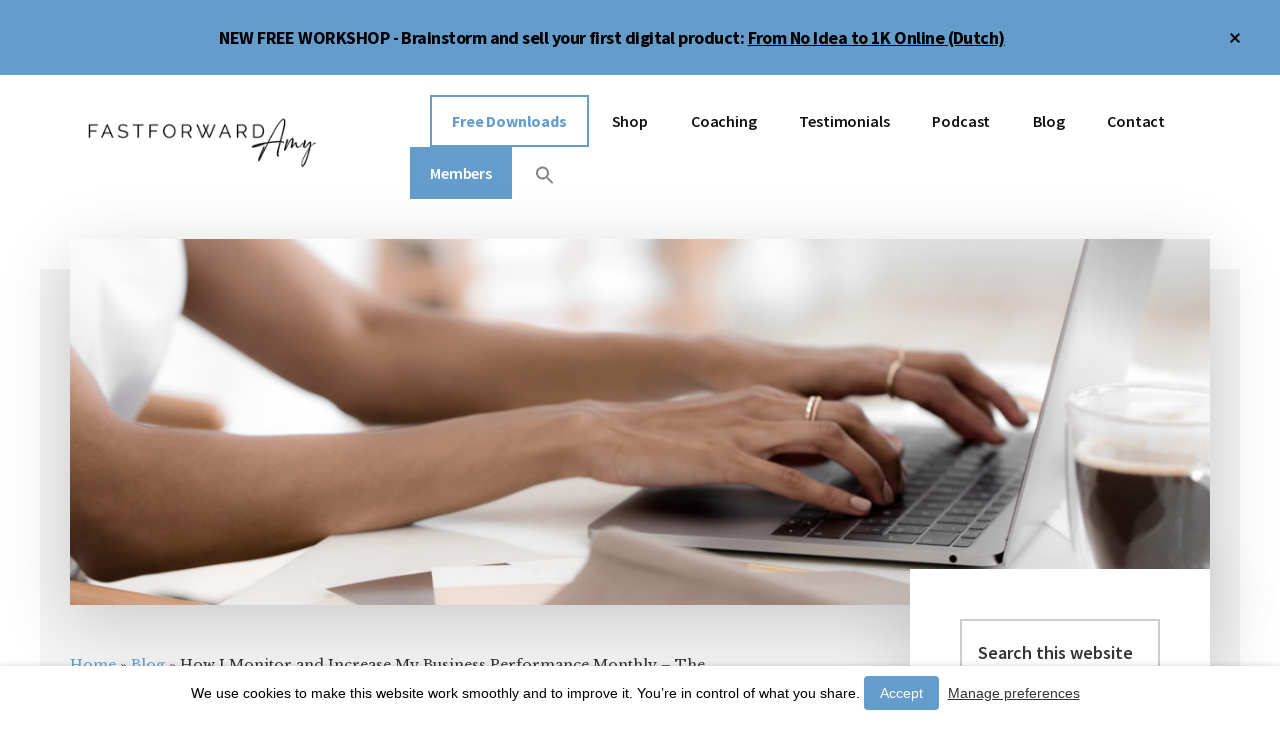

--- FILE ---
content_type: text/html; charset=UTF-8
request_url: https://fastforwardamy.com/how-i-monitor-and-increase-my-business-performance-monthly-the-fastforwardamy-show-episode-131/
body_size: 32946
content:
<!DOCTYPE html>
<html lang="en-US">
<head >
<meta charset="UTF-8" />
<meta name="viewport" content="width=device-width, initial-scale=1" />
<meta name='robots' content='index, follow, max-image-preview:large, max-snippet:-1, max-video-preview:-1' />
	<style>img:is([sizes="auto" i], [sizes^="auto," i]) { contain-intrinsic-size: 3000px 1500px }</style>
	
	<!-- This site is optimized with the Yoast SEO plugin v23.6 - https://yoast.com/wordpress/plugins/seo/ -->
	<title>How I Monitor and Increase My Business Performance Monthly - The FastForwardAmy Show Episode 131 - FastForwardAmy</title>
	<link rel="canonical" href="https://fastforwardamy.com/how-i-monitor-and-increase-my-business-performance-monthly-the-fastforwardamy-show-episode-131/" />
	<meta property="og:locale" content="en_US" />
	<meta property="og:type" content="article" />
	<meta property="og:title" content="How I Monitor and Increase My Business Performance Monthly - The FastForwardAmy Show Episode 131 - FastForwardAmy" />
	<meta property="og:description" content="You’ve probably heard that what you measure is what you know, but did you also know that measuring is also how you GROW? Every first Monday of the month, I get together with my team and review numbers throughout the different departments of my business so I can see where we’re thriving, where we’re lacking [&hellip;]" />
	<meta property="og:url" content="https://fastforwardamy.com/how-i-monitor-and-increase-my-business-performance-monthly-the-fastforwardamy-show-episode-131/" />
	<meta property="og:site_name" content="FastForwardAmy" />
	<meta property="article:publisher" content="https://www.facebook.com/fastforwardamy" />
	<meta property="article:published_time" content="2022-05-24T00:15:00+00:00" />
	<meta property="article:modified_time" content="2022-05-25T13:25:14+00:00" />
	<meta property="og:image" content="https://fastforwardamy.com/wp-content/uploads/2022/05/haute-stock-photography-design-studio-final-13-scaled.jpeg" />
	<meta property="og:image:width" content="2560" />
	<meta property="og:image:height" content="1707" />
	<meta property="og:image:type" content="image/jpeg" />
	<meta name="author" content="fastforwardamy" />
	<meta name="twitter:card" content="summary_large_image" />
	<meta name="twitter:label1" content="Written by" />
	<meta name="twitter:data1" content="fastforwardamy" />
	<meta name="twitter:label2" content="Est. reading time" />
	<meta name="twitter:data2" content="6 minutes" />
	<script type="application/ld+json" class="yoast-schema-graph">{"@context":"https://schema.org","@graph":[{"@type":"WebPage","@id":"https://fastforwardamy.com/how-i-monitor-and-increase-my-business-performance-monthly-the-fastforwardamy-show-episode-131/","url":"https://fastforwardamy.com/how-i-monitor-and-increase-my-business-performance-monthly-the-fastforwardamy-show-episode-131/","name":"How I Monitor and Increase My Business Performance Monthly - The FastForwardAmy Show Episode 131 - FastForwardAmy","isPartOf":{"@id":"https://fastforwardamy.com/#website"},"primaryImageOfPage":{"@id":"https://fastforwardamy.com/how-i-monitor-and-increase-my-business-performance-monthly-the-fastforwardamy-show-episode-131/#primaryimage"},"image":{"@id":"https://fastforwardamy.com/how-i-monitor-and-increase-my-business-performance-monthly-the-fastforwardamy-show-episode-131/#primaryimage"},"thumbnailUrl":"https://fastforwardamy.com/wp-content/uploads/2022/05/haute-stock-photography-design-studio-final-13-scaled.jpeg","datePublished":"2022-05-24T00:15:00+00:00","dateModified":"2022-05-25T13:25:14+00:00","author":{"@id":"https://fastforwardamy.com/#/schema/person/18f8ff59ecdb6fa7e2f6d417de33a637"},"breadcrumb":{"@id":"https://fastforwardamy.com/how-i-monitor-and-increase-my-business-performance-monthly-the-fastforwardamy-show-episode-131/#breadcrumb"},"inLanguage":"en-US","potentialAction":[{"@type":"ReadAction","target":["https://fastforwardamy.com/how-i-monitor-and-increase-my-business-performance-monthly-the-fastforwardamy-show-episode-131/"]}]},{"@type":"ImageObject","inLanguage":"en-US","@id":"https://fastforwardamy.com/how-i-monitor-and-increase-my-business-performance-monthly-the-fastforwardamy-show-episode-131/#primaryimage","url":"https://fastforwardamy.com/wp-content/uploads/2022/05/haute-stock-photography-design-studio-final-13-scaled.jpeg","contentUrl":"https://fastforwardamy.com/wp-content/uploads/2022/05/haute-stock-photography-design-studio-final-13-scaled.jpeg","width":2560,"height":1707},{"@type":"BreadcrumbList","@id":"https://fastforwardamy.com/how-i-monitor-and-increase-my-business-performance-monthly-the-fastforwardamy-show-episode-131/#breadcrumb","itemListElement":[{"@type":"ListItem","position":1,"name":"Home","item":"https://fastforwardamy.com/"},{"@type":"ListItem","position":2,"name":"Blog","item":"https://fastforwardamy.com/blog/"},{"@type":"ListItem","position":3,"name":"How I Monitor and Increase My Business Performance Monthly &#8211; The FastForwardAmy Show Episode 131"}]},{"@type":"WebSite","@id":"https://fastforwardamy.com/#website","url":"https://fastforwardamy.com/","name":"FastForwardAmy","description":"I help entrepreneurs build an online business without overwhelm","potentialAction":[{"@type":"SearchAction","target":{"@type":"EntryPoint","urlTemplate":"https://fastforwardamy.com/?s={search_term_string}"},"query-input":{"@type":"PropertyValueSpecification","valueRequired":true,"valueName":"search_term_string"}}],"inLanguage":"en-US"},{"@type":"Person","@id":"https://fastforwardamy.com/#/schema/person/18f8ff59ecdb6fa7e2f6d417de33a637","name":"fastforwardamy","image":{"@type":"ImageObject","inLanguage":"en-US","@id":"https://fastforwardamy.com/#/schema/person/image/","url":"https://secure.gravatar.com/avatar/af9a08eb775ffbdeaaa9238379c9781adc9ce1971f3aa9426c857298fe1786ec?s=96&d=mm&r=g","contentUrl":"https://secure.gravatar.com/avatar/af9a08eb775ffbdeaaa9238379c9781adc9ce1971f3aa9426c857298fe1786ec?s=96&d=mm&r=g","caption":"fastforwardamy"},"url":"https://fastforwardamy.com/author/fastforwardamy/"}]}</script>
	<!-- / Yoast SEO plugin. -->


<link rel='dns-prefetch' href='//fonts.googleapis.com' />
<link rel="alternate" type="application/rss+xml" title="FastForwardAmy &raquo; Feed" href="https://fastforwardamy.com/feed/" />
<link rel="alternate" type="application/rss+xml" title="FastForwardAmy &raquo; Comments Feed" href="https://fastforwardamy.com/comments/feed/" />
<link rel="alternate" type="application/rss+xml" title="FastForwardAmy &raquo; How I Monitor and Increase My Business Performance Monthly &#8211; The FastForwardAmy Show Episode 131 Comments Feed" href="https://fastforwardamy.com/how-i-monitor-and-increase-my-business-performance-monthly-the-fastforwardamy-show-episode-131/feed/" />
		<!-- This site uses the Google Analytics by ExactMetrics plugin v8.11.1 - Using Analytics tracking - https://www.exactmetrics.com/ -->
		<!-- Note: ExactMetrics is not currently configured on this site. The site owner needs to authenticate with Google Analytics in the ExactMetrics settings panel. -->
					<!-- No tracking code set -->
				<!-- / Google Analytics by ExactMetrics -->
		<script type="text/javascript">
/* <![CDATA[ */
window._wpemojiSettings = {"baseUrl":"https:\/\/s.w.org\/images\/core\/emoji\/16.0.1\/72x72\/","ext":".png","svgUrl":"https:\/\/s.w.org\/images\/core\/emoji\/16.0.1\/svg\/","svgExt":".svg","source":{"concatemoji":"https:\/\/fastforwardamy.com\/wp-includes\/js\/wp-emoji-release.min.js?ver=6.8.3"}};
/*! This file is auto-generated */
!function(s,n){var o,i,e;function c(e){try{var t={supportTests:e,timestamp:(new Date).valueOf()};sessionStorage.setItem(o,JSON.stringify(t))}catch(e){}}function p(e,t,n){e.clearRect(0,0,e.canvas.width,e.canvas.height),e.fillText(t,0,0);var t=new Uint32Array(e.getImageData(0,0,e.canvas.width,e.canvas.height).data),a=(e.clearRect(0,0,e.canvas.width,e.canvas.height),e.fillText(n,0,0),new Uint32Array(e.getImageData(0,0,e.canvas.width,e.canvas.height).data));return t.every(function(e,t){return e===a[t]})}function u(e,t){e.clearRect(0,0,e.canvas.width,e.canvas.height),e.fillText(t,0,0);for(var n=e.getImageData(16,16,1,1),a=0;a<n.data.length;a++)if(0!==n.data[a])return!1;return!0}function f(e,t,n,a){switch(t){case"flag":return n(e,"\ud83c\udff3\ufe0f\u200d\u26a7\ufe0f","\ud83c\udff3\ufe0f\u200b\u26a7\ufe0f")?!1:!n(e,"\ud83c\udde8\ud83c\uddf6","\ud83c\udde8\u200b\ud83c\uddf6")&&!n(e,"\ud83c\udff4\udb40\udc67\udb40\udc62\udb40\udc65\udb40\udc6e\udb40\udc67\udb40\udc7f","\ud83c\udff4\u200b\udb40\udc67\u200b\udb40\udc62\u200b\udb40\udc65\u200b\udb40\udc6e\u200b\udb40\udc67\u200b\udb40\udc7f");case"emoji":return!a(e,"\ud83e\udedf")}return!1}function g(e,t,n,a){var r="undefined"!=typeof WorkerGlobalScope&&self instanceof WorkerGlobalScope?new OffscreenCanvas(300,150):s.createElement("canvas"),o=r.getContext("2d",{willReadFrequently:!0}),i=(o.textBaseline="top",o.font="600 32px Arial",{});return e.forEach(function(e){i[e]=t(o,e,n,a)}),i}function t(e){var t=s.createElement("script");t.src=e,t.defer=!0,s.head.appendChild(t)}"undefined"!=typeof Promise&&(o="wpEmojiSettingsSupports",i=["flag","emoji"],n.supports={everything:!0,everythingExceptFlag:!0},e=new Promise(function(e){s.addEventListener("DOMContentLoaded",e,{once:!0})}),new Promise(function(t){var n=function(){try{var e=JSON.parse(sessionStorage.getItem(o));if("object"==typeof e&&"number"==typeof e.timestamp&&(new Date).valueOf()<e.timestamp+604800&&"object"==typeof e.supportTests)return e.supportTests}catch(e){}return null}();if(!n){if("undefined"!=typeof Worker&&"undefined"!=typeof OffscreenCanvas&&"undefined"!=typeof URL&&URL.createObjectURL&&"undefined"!=typeof Blob)try{var e="postMessage("+g.toString()+"("+[JSON.stringify(i),f.toString(),p.toString(),u.toString()].join(",")+"));",a=new Blob([e],{type:"text/javascript"}),r=new Worker(URL.createObjectURL(a),{name:"wpTestEmojiSupports"});return void(r.onmessage=function(e){c(n=e.data),r.terminate(),t(n)})}catch(e){}c(n=g(i,f,p,u))}t(n)}).then(function(e){for(var t in e)n.supports[t]=e[t],n.supports.everything=n.supports.everything&&n.supports[t],"flag"!==t&&(n.supports.everythingExceptFlag=n.supports.everythingExceptFlag&&n.supports[t]);n.supports.everythingExceptFlag=n.supports.everythingExceptFlag&&!n.supports.flag,n.DOMReady=!1,n.readyCallback=function(){n.DOMReady=!0}}).then(function(){return e}).then(function(){var e;n.supports.everything||(n.readyCallback(),(e=n.source||{}).concatemoji?t(e.concatemoji):e.wpemoji&&e.twemoji&&(t(e.twemoji),t(e.wpemoji)))}))}((window,document),window._wpemojiSettings);
/* ]]> */
</script>
<link rel='stylesheet' id='authority-pro-css' href='https://fastforwardamy.com/wp-content/themes/authority-pro/style.css?ver=1.1.0' type='text/css' media='all' />
<style id='authority-pro-inline-css' type='text/css'>
.entry-content .has-primary-color {
	color: #649dcb !important;
}

.entry-content .has-primary-background-color {
	background-color: #649dcb !important;
}

.content .wp-block-button.is-style-outline .wp-block-button__link:focus,
.content .wp-block-button.is-style-outline .wp-block-button__link:hover {
	border: 2px solid #649dcb !important;
	color: #649dcb !important;
}

.content .wp-block-button .wp-block-button__link:focus,
.content .wp-block-button .wp-block-button__link:hover {
	background-color: #649dcb;
	color: #fff;
}

.entry-content .wp-block-pullquote.is-style-solid-color {
	background-color: #649dcb;
}

		.single .content .entry-content > p:first-of-type {
			color: #111111;
			font-size: 20px;
			font-size: 2rem;
			font-style: italic;
			line-height: 1.7;
			margin: 0 0 35px;
		}
		
		a,
		h4,
		h5,
		button,
		input[type="button"],
		input[type="reset"],
		input[type="submit"],
		.authority-subtitle,
		.button,
		.genesis-nav-menu .highlight a,
		.more-link,
		.entry-title a:focus,
		.entry-title a:hover,
		.genesis-nav-menu a:focus,
		.genesis-nav-menu a:hover,
		.genesis-nav-menu .current-menu-item > a,
		.genesis-nav-menu .sub-menu .current-menu-item > a:focus,
		.genesis-nav-menu .sub-menu .current-menu-item > a:hover,
		.genesis-responsive-menu .genesis-nav-menu a:focus,
		.genesis-responsive-menu .genesis-nav-menu a:hover,
		.menu-toggle:focus,
		.menu-toggle:hover,
		.sub-menu-toggle:focus,
		.sub-menu-toggle:hover {
			color: #649dcb;
		}

		button,
		input[type="button"],
		input[type="reset"],
		input[type="submit"],
		.button,
		.genesis-nav-menu .highlight a,
		.more-link {
			border-color: #649dcb;
		}

		.enews-widget::after,
		.sidebar .enews-widget:nth-child(2n+1)::after {
			background: #649dcb;
		}

		button.primary,
		input[type="button"].primary,
		input[type="reset"].primary,
		input[type="submit"].primary,
		.authority-top-banner,
		.button.primary,
		.more-link,
		.sidebar .enews-widget input[type="submit"],
		.enews-widget input[type="submit"] {
			background-color: #649dcb;
			color: #000000;
		}

		.authority-top-banner a,
		.authority-top-banner a:focus,
		.authority-top-banner a:hover,
		#authority-top-banner-close,
		#authority-top-banner-close:focus,
		#authority-top-banner-close:hover {
			color: #000000;
		}

		.archive-pagination .pagination-next > a,
		.archive-pagination .pagination-previous > a,
		.menu-toggle,
		.sub-menu-toggle {
			border-color: #649dcb;
			color: #649dcb;
		}

		a.button:focus,
		a.button:hover,
		button:focus,
		button:hover,
		input[type="button"]:focus,
		input[type="button"]:hover,
		input[type="reset"]:focus,
		input[type="reset"]:hover,
		input[type="submit"]:focus,
		input[type="submit"]:hover,
		.archive-pagination li a:focus,
		.archive-pagination li a:hover,
		.archive-pagination .active a,
		.archive-pagination .pagination-next > a:focus,
		.archive-pagination .pagination-next > a:hover,
		.archive-pagination .pagination-previous > a:focus,
		.archive-pagination .pagination-previous > a:hover,
		.button:focus,
		.button:hover,
		.enews-widget input[type="submit"]:focus,
		.enews-widget input[type="submit"]:hover,
		.genesis-nav-menu .highlight a:focus,
		.genesis-nav-menu .highlight a:hover,
		.menu-toggle:focus,
		.menu-toggle:hover,
		.more-link:focus,
		.more-link:hover,
		.sidebar .enews-widget input[type="submit"]:focus,
		.sidebar .enews-widget input[type="submit"]:hover,
		.sub-menu-toggle:focus,
		.sub-menu-toggle:hover {
			background-color: #78b1df;
			border-color: #78b1df;
			color: #000000;
		}
		

		.site-inner .widget_media_image::after,
		.site-inner .hero-section-column.right::after {
			background: #649dcb;
		}

		.site-inner .hero-portrait-caption a:focus,
		.site-inner .hero-portrait-caption a:hover {
			color: #649dcb;
		}
		
</style>
<style id='wp-emoji-styles-inline-css' type='text/css'>

	img.wp-smiley, img.emoji {
		display: inline !important;
		border: none !important;
		box-shadow: none !important;
		height: 1em !important;
		width: 1em !important;
		margin: 0 0.07em !important;
		vertical-align: -0.1em !important;
		background: none !important;
		padding: 0 !important;
	}
</style>
<link rel='stylesheet' id='wp-block-library-css' href='https://fastforwardamy.com/wp-includes/css/dist/block-library/style.min.css?ver=6.8.3' type='text/css' media='all' />
<style id='classic-theme-styles-inline-css' type='text/css'>
/*! This file is auto-generated */
.wp-block-button__link{color:#fff;background-color:#32373c;border-radius:9999px;box-shadow:none;text-decoration:none;padding:calc(.667em + 2px) calc(1.333em + 2px);font-size:1.125em}.wp-block-file__button{background:#32373c;color:#fff;text-decoration:none}
</style>
<link rel='stylesheet' id='convertkit-broadcasts-css' href='https://fastforwardamy.com/wp-content/plugins/convertkit/resources/frontend/css/broadcasts.css?ver=2.6.1' type='text/css' media='all' />
<link rel='stylesheet' id='convertkit-button-css' href='https://fastforwardamy.com/wp-content/plugins/convertkit/resources/frontend/css/button.css?ver=2.6.1' type='text/css' media='all' />
<link rel='stylesheet' id='convertkit-form-css' href='https://fastforwardamy.com/wp-content/plugins/convertkit/resources/frontend/css/form.css?ver=2.6.1' type='text/css' media='all' />
<style id='global-styles-inline-css' type='text/css'>
:root{--wp--preset--aspect-ratio--square: 1;--wp--preset--aspect-ratio--4-3: 4/3;--wp--preset--aspect-ratio--3-4: 3/4;--wp--preset--aspect-ratio--3-2: 3/2;--wp--preset--aspect-ratio--2-3: 2/3;--wp--preset--aspect-ratio--16-9: 16/9;--wp--preset--aspect-ratio--9-16: 9/16;--wp--preset--color--black: #000000;--wp--preset--color--cyan-bluish-gray: #abb8c3;--wp--preset--color--white: #ffffff;--wp--preset--color--pale-pink: #f78da7;--wp--preset--color--vivid-red: #cf2e2e;--wp--preset--color--luminous-vivid-orange: #ff6900;--wp--preset--color--luminous-vivid-amber: #fcb900;--wp--preset--color--light-green-cyan: #7bdcb5;--wp--preset--color--vivid-green-cyan: #00d084;--wp--preset--color--pale-cyan-blue: #8ed1fc;--wp--preset--color--vivid-cyan-blue: #0693e3;--wp--preset--color--vivid-purple: #9b51e0;--wp--preset--color--primary: #649dcb;--wp--preset--gradient--vivid-cyan-blue-to-vivid-purple: linear-gradient(135deg,rgba(6,147,227,1) 0%,rgb(155,81,224) 100%);--wp--preset--gradient--light-green-cyan-to-vivid-green-cyan: linear-gradient(135deg,rgb(122,220,180) 0%,rgb(0,208,130) 100%);--wp--preset--gradient--luminous-vivid-amber-to-luminous-vivid-orange: linear-gradient(135deg,rgba(252,185,0,1) 0%,rgba(255,105,0,1) 100%);--wp--preset--gradient--luminous-vivid-orange-to-vivid-red: linear-gradient(135deg,rgba(255,105,0,1) 0%,rgb(207,46,46) 100%);--wp--preset--gradient--very-light-gray-to-cyan-bluish-gray: linear-gradient(135deg,rgb(238,238,238) 0%,rgb(169,184,195) 100%);--wp--preset--gradient--cool-to-warm-spectrum: linear-gradient(135deg,rgb(74,234,220) 0%,rgb(151,120,209) 20%,rgb(207,42,186) 40%,rgb(238,44,130) 60%,rgb(251,105,98) 80%,rgb(254,248,76) 100%);--wp--preset--gradient--blush-light-purple: linear-gradient(135deg,rgb(255,206,236) 0%,rgb(152,150,240) 100%);--wp--preset--gradient--blush-bordeaux: linear-gradient(135deg,rgb(254,205,165) 0%,rgb(254,45,45) 50%,rgb(107,0,62) 100%);--wp--preset--gradient--luminous-dusk: linear-gradient(135deg,rgb(255,203,112) 0%,rgb(199,81,192) 50%,rgb(65,88,208) 100%);--wp--preset--gradient--pale-ocean: linear-gradient(135deg,rgb(255,245,203) 0%,rgb(182,227,212) 50%,rgb(51,167,181) 100%);--wp--preset--gradient--electric-grass: linear-gradient(135deg,rgb(202,248,128) 0%,rgb(113,206,126) 100%);--wp--preset--gradient--midnight: linear-gradient(135deg,rgb(2,3,129) 0%,rgb(40,116,252) 100%);--wp--preset--font-size--small: 12px;--wp--preset--font-size--medium: 20px;--wp--preset--font-size--large: 20px;--wp--preset--font-size--x-large: 42px;--wp--preset--font-size--normal: 16px;--wp--preset--font-size--larger: 24px;--wp--preset--spacing--20: 0.44rem;--wp--preset--spacing--30: 0.67rem;--wp--preset--spacing--40: 1rem;--wp--preset--spacing--50: 1.5rem;--wp--preset--spacing--60: 2.25rem;--wp--preset--spacing--70: 3.38rem;--wp--preset--spacing--80: 5.06rem;--wp--preset--shadow--natural: 6px 6px 9px rgba(0, 0, 0, 0.2);--wp--preset--shadow--deep: 12px 12px 50px rgba(0, 0, 0, 0.4);--wp--preset--shadow--sharp: 6px 6px 0px rgba(0, 0, 0, 0.2);--wp--preset--shadow--outlined: 6px 6px 0px -3px rgba(255, 255, 255, 1), 6px 6px rgba(0, 0, 0, 1);--wp--preset--shadow--crisp: 6px 6px 0px rgba(0, 0, 0, 1);}:where(.is-layout-flex){gap: 0.5em;}:where(.is-layout-grid){gap: 0.5em;}body .is-layout-flex{display: flex;}.is-layout-flex{flex-wrap: wrap;align-items: center;}.is-layout-flex > :is(*, div){margin: 0;}body .is-layout-grid{display: grid;}.is-layout-grid > :is(*, div){margin: 0;}:where(.wp-block-columns.is-layout-flex){gap: 2em;}:where(.wp-block-columns.is-layout-grid){gap: 2em;}:where(.wp-block-post-template.is-layout-flex){gap: 1.25em;}:where(.wp-block-post-template.is-layout-grid){gap: 1.25em;}.has-black-color{color: var(--wp--preset--color--black) !important;}.has-cyan-bluish-gray-color{color: var(--wp--preset--color--cyan-bluish-gray) !important;}.has-white-color{color: var(--wp--preset--color--white) !important;}.has-pale-pink-color{color: var(--wp--preset--color--pale-pink) !important;}.has-vivid-red-color{color: var(--wp--preset--color--vivid-red) !important;}.has-luminous-vivid-orange-color{color: var(--wp--preset--color--luminous-vivid-orange) !important;}.has-luminous-vivid-amber-color{color: var(--wp--preset--color--luminous-vivid-amber) !important;}.has-light-green-cyan-color{color: var(--wp--preset--color--light-green-cyan) !important;}.has-vivid-green-cyan-color{color: var(--wp--preset--color--vivid-green-cyan) !important;}.has-pale-cyan-blue-color{color: var(--wp--preset--color--pale-cyan-blue) !important;}.has-vivid-cyan-blue-color{color: var(--wp--preset--color--vivid-cyan-blue) !important;}.has-vivid-purple-color{color: var(--wp--preset--color--vivid-purple) !important;}.has-black-background-color{background-color: var(--wp--preset--color--black) !important;}.has-cyan-bluish-gray-background-color{background-color: var(--wp--preset--color--cyan-bluish-gray) !important;}.has-white-background-color{background-color: var(--wp--preset--color--white) !important;}.has-pale-pink-background-color{background-color: var(--wp--preset--color--pale-pink) !important;}.has-vivid-red-background-color{background-color: var(--wp--preset--color--vivid-red) !important;}.has-luminous-vivid-orange-background-color{background-color: var(--wp--preset--color--luminous-vivid-orange) !important;}.has-luminous-vivid-amber-background-color{background-color: var(--wp--preset--color--luminous-vivid-amber) !important;}.has-light-green-cyan-background-color{background-color: var(--wp--preset--color--light-green-cyan) !important;}.has-vivid-green-cyan-background-color{background-color: var(--wp--preset--color--vivid-green-cyan) !important;}.has-pale-cyan-blue-background-color{background-color: var(--wp--preset--color--pale-cyan-blue) !important;}.has-vivid-cyan-blue-background-color{background-color: var(--wp--preset--color--vivid-cyan-blue) !important;}.has-vivid-purple-background-color{background-color: var(--wp--preset--color--vivid-purple) !important;}.has-black-border-color{border-color: var(--wp--preset--color--black) !important;}.has-cyan-bluish-gray-border-color{border-color: var(--wp--preset--color--cyan-bluish-gray) !important;}.has-white-border-color{border-color: var(--wp--preset--color--white) !important;}.has-pale-pink-border-color{border-color: var(--wp--preset--color--pale-pink) !important;}.has-vivid-red-border-color{border-color: var(--wp--preset--color--vivid-red) !important;}.has-luminous-vivid-orange-border-color{border-color: var(--wp--preset--color--luminous-vivid-orange) !important;}.has-luminous-vivid-amber-border-color{border-color: var(--wp--preset--color--luminous-vivid-amber) !important;}.has-light-green-cyan-border-color{border-color: var(--wp--preset--color--light-green-cyan) !important;}.has-vivid-green-cyan-border-color{border-color: var(--wp--preset--color--vivid-green-cyan) !important;}.has-pale-cyan-blue-border-color{border-color: var(--wp--preset--color--pale-cyan-blue) !important;}.has-vivid-cyan-blue-border-color{border-color: var(--wp--preset--color--vivid-cyan-blue) !important;}.has-vivid-purple-border-color{border-color: var(--wp--preset--color--vivid-purple) !important;}.has-vivid-cyan-blue-to-vivid-purple-gradient-background{background: var(--wp--preset--gradient--vivid-cyan-blue-to-vivid-purple) !important;}.has-light-green-cyan-to-vivid-green-cyan-gradient-background{background: var(--wp--preset--gradient--light-green-cyan-to-vivid-green-cyan) !important;}.has-luminous-vivid-amber-to-luminous-vivid-orange-gradient-background{background: var(--wp--preset--gradient--luminous-vivid-amber-to-luminous-vivid-orange) !important;}.has-luminous-vivid-orange-to-vivid-red-gradient-background{background: var(--wp--preset--gradient--luminous-vivid-orange-to-vivid-red) !important;}.has-very-light-gray-to-cyan-bluish-gray-gradient-background{background: var(--wp--preset--gradient--very-light-gray-to-cyan-bluish-gray) !important;}.has-cool-to-warm-spectrum-gradient-background{background: var(--wp--preset--gradient--cool-to-warm-spectrum) !important;}.has-blush-light-purple-gradient-background{background: var(--wp--preset--gradient--blush-light-purple) !important;}.has-blush-bordeaux-gradient-background{background: var(--wp--preset--gradient--blush-bordeaux) !important;}.has-luminous-dusk-gradient-background{background: var(--wp--preset--gradient--luminous-dusk) !important;}.has-pale-ocean-gradient-background{background: var(--wp--preset--gradient--pale-ocean) !important;}.has-electric-grass-gradient-background{background: var(--wp--preset--gradient--electric-grass) !important;}.has-midnight-gradient-background{background: var(--wp--preset--gradient--midnight) !important;}.has-small-font-size{font-size: var(--wp--preset--font-size--small) !important;}.has-medium-font-size{font-size: var(--wp--preset--font-size--medium) !important;}.has-large-font-size{font-size: var(--wp--preset--font-size--large) !important;}.has-x-large-font-size{font-size: var(--wp--preset--font-size--x-large) !important;}
:where(.wp-block-post-template.is-layout-flex){gap: 1.25em;}:where(.wp-block-post-template.is-layout-grid){gap: 1.25em;}
:where(.wp-block-columns.is-layout-flex){gap: 2em;}:where(.wp-block-columns.is-layout-grid){gap: 2em;}
:root :where(.wp-block-pullquote){font-size: 1.5em;line-height: 1.6;}
</style>
<link rel='stylesheet' id='titan-adminbar-styles-css' href='https://fastforwardamy.com/wp-content/plugins/anti-spam/assets/css/admin-bar.css?ver=7.3.5' type='text/css' media='all' />
<link rel='stylesheet' id='rt-fontawsome-css' href='https://fastforwardamy.com/wp-content/plugins/the-post-grid/assets/vendor/font-awesome/css/font-awesome.min.css?ver=7.7.13' type='text/css' media='all' />
<link rel='stylesheet' id='rt-tpg-css' href='https://fastforwardamy.com/wp-content/plugins/the-post-grid/assets/css/thepostgrid.min.css?ver=7.7.13' type='text/css' media='all' />
<link rel='stylesheet' id='cookie-law-info-css' href='https://fastforwardamy.com/wp-content/plugins/webtoffee-gdpr-cookie-consent/public/css/cookie-law-info-public.css?ver=2.4.0' type='text/css' media='all' />
<link rel='stylesheet' id='cookie-law-info-gdpr-css' href='https://fastforwardamy.com/wp-content/plugins/webtoffee-gdpr-cookie-consent/public/css/cookie-law-info-gdpr.css?ver=2.4.0' type='text/css' media='all' />
<style id='cookie-law-info-gdpr-inline-css' type='text/css'>
.cli-modal-content, .cli-tab-content { background-color: #ffffff; }.cli-privacy-content-text, .cli-modal .cli-modal-dialog, .cli-tab-container p, a.cli-privacy-readmore { color: #000000; }.cli-tab-header { background-color: #f2f2f2; }.cli-tab-header, .cli-tab-header a.cli-nav-link,span.cli-necessary-caption,.cli-switch .cli-slider:after { color: #000000; }.cli-switch .cli-slider:before { background-color: #ffffff; }.cli-switch input:checked + .cli-slider:before { background-color: #ffffff; }.cli-switch .cli-slider { background-color: #e3e1e8; }.cli-switch input:checked + .cli-slider { background-color: #28a745; }.cli-modal-close svg { fill: #000000; }.cli-tab-footer .wt-cli-privacy-accept-all-btn { background-color: #00acad; color: #ffffff}.cli-tab-footer .wt-cli-privacy-accept-btn { background-color: #00acad; color: #ffffff}.cli-tab-header a:before{ border-right: 1px solid #000000; border-bottom: 1px solid #000000; }
</style>
<link rel='stylesheet' id='ivory-search-styles-css' href='https://fastforwardamy.com/wp-content/plugins/add-search-to-menu/public/css/ivory-search.min.css?ver=5.5.7' type='text/css' media='all' />
<link rel='stylesheet' id='authority-fonts-css' href='//fonts.googleapis.com/css?family=Source+Sans+Pro%3A600%2C700%2C900%7CLibre+Baskerville%3A400%2C400italic%2C700&#038;ver=1.1.0' type='text/css' media='all' />
<link rel='stylesheet' id='dashicons-css' href='https://fastforwardamy.com/wp-includes/css/dashicons.min.css?ver=6.8.3' type='text/css' media='all' />
<link rel='stylesheet' id='authority-pro-gutenberg-css' href='https://fastforwardamy.com/wp-content/themes/authority-pro/lib/gutenberg/front-end.css?ver=1.1.0' type='text/css' media='all' />
<script type="text/javascript" src="https://fastforwardamy.com/wp-includes/js/jquery/jquery.min.js?ver=3.7.1" id="jquery-core-js"></script>
<script type="text/javascript" src="https://fastforwardamy.com/wp-includes/js/jquery/jquery-migrate.min.js?ver=3.4.1" id="jquery-migrate-js"></script>
<script type="text/javascript" id="cookie-law-info-js-extra">
/* <![CDATA[ */
var Cli_Data = {"nn_cookie_ids":["_gat","sp_landing","sp_t","__cf_bm","CONSENT","ajs_anonymous_id","ajs_user_id","ajs_group_id","VISITOR_INFO1_LIVE","_gid","_ga","yt.innertube::nextId","yt.innertube::requests","fr","yt-remote-connected-devices","yt-remote-device-id","view.dA4hXkWsYL6PwdYEbGca3N-default-prop.rK8uHu856kztFoKrAE2scP","YSC","ckid","centerVisitorId","_fbp","PHPSESSID","JSESSIONID","CookieLawInfoConsent","viewed_cookie_policy","view.dA4hXkWsYL6PwdYEbGca3N-default-prop.urDzojU8oz7ujbBxrFGk2e","view.dA4hXkWsYL6PwdYEbGca3N-default-prop.iEg3pL4GX9YgWS7Kyk79bD","AWSALBTG","AWSALBTGCORS","loglevel","DEVICE_INFO","debug"],"non_necessary_cookies":{"necessary":["__cf_bm","sp_t","sp_landing","debug","AWSALBTGCORS","AWSALBTG","viewed_cookie_policy","CookieLawInfoConsent","JSESSIONID","PHPSESSID"],"tracking":["view.dA4hXkWsYL6PwdYEbGca3N-default-prop.rK8uHu856kztFoKrAE2scP","DEVICE_INFO","loglevel","view.dA4hXkWsYL6PwdYEbGca3N-default-prop.iEg3pL4GX9YgWS7Kyk79bD","view.dA4hXkWsYL6PwdYEbGca3N-default-prop.urDzojU8oz7ujbBxrFGk2e","_fbp","centerVisitorId","ckid","YSC","VISITOR_INFO1_LIVE","yt-remote-device-id","yt-remote-connected-devices","fr","yt.innertube::requests","yt.innertube::nextId"],"analytics":["ajs_group_id","ajs_user_id","ajs_anonymous_id","CONSENT","_gat","_ga","_gid"]},"cookielist":{"necessary":{"id":26,"status":true,"priority":0,"title":"Necessary","strict":true,"default_state":false,"ccpa_optout":false,"loadonstart":true},"tracking":{"id":27,"status":true,"priority":0,"title":"Tracking and Advertisement","strict":false,"default_state":false,"ccpa_optout":false,"loadonstart":false},"analytics":{"id":28,"status":true,"priority":0,"title":"Analytics","strict":false,"default_state":false,"ccpa_optout":false,"loadonstart":false}},"ajax_url":"https:\/\/fastforwardamy.com\/wp-admin\/admin-ajax.php","current_lang":"en","security":"8a7efbd274","eu_countries":["GB"],"geoIP":"disabled","use_custom_geolocation_api":"","custom_geolocation_api":"https:\/\/geoip.cookieyes.com\/geoip\/checker\/result.php","consentVersion":"1","strictlyEnabled":["necessary","obligatoire","necessary"],"cookieDomain":"","privacy_length":"250","ccpaEnabled":"","ccpaRegionBased":"","ccpaBarEnabled":"","ccpaType":"gdpr","triggerDomRefresh":"","secure_cookies":""};
var log_object = {"ajax_url":"https:\/\/fastforwardamy.com\/wp-admin\/admin-ajax.php"};
/* ]]> */
</script>
<script type="text/javascript" src="https://fastforwardamy.com/wp-content/plugins/webtoffee-gdpr-cookie-consent/public/js/cookie-law-info-public.js?ver=2.4.0" id="cookie-law-info-js"></script>
<link rel="https://api.w.org/" href="https://fastforwardamy.com/wp-json/" /><link rel="alternate" title="JSON" type="application/json" href="https://fastforwardamy.com/wp-json/wp/v2/posts/2401" /><link rel="EditURI" type="application/rsd+xml" title="RSD" href="https://fastforwardamy.com/xmlrpc.php?rsd" />
<link rel='shortlink' href='https://fastforwardamy.com/?p=2401' />
<link rel="alternate" title="oEmbed (JSON)" type="application/json+oembed" href="https://fastforwardamy.com/wp-json/oembed/1.0/embed?url=https%3A%2F%2Ffastforwardamy.com%2Fhow-i-monitor-and-increase-my-business-performance-monthly-the-fastforwardamy-show-episode-131%2F" />
<link rel="alternate" title="oEmbed (XML)" type="text/xml+oembed" href="https://fastforwardamy.com/wp-json/oembed/1.0/embed?url=https%3A%2F%2Ffastforwardamy.com%2Fhow-i-monitor-and-increase-my-business-performance-monthly-the-fastforwardamy-show-episode-131%2F&#038;format=xml" />
<meta name="cdp-version" content="1.4.9" /><!-- start Simple Custom CSS and JS -->
<script type="text/javascript">!function(e,t,n){function a(){var e=t.getElementsByTagName("script")[0],n=t.createElement("script");n.type="text/javascript",n.async=!0,n.src="https://beacon-v2.helpscout.net",e.parentNode.insertBefore(n,e)}if(e.Beacon=n=function(t,n,a){e.Beacon.readyQueue.push({method:t,options:n,data:a})},n.readyQueue=[],"complete"===t.readyState)return a();e.attachEvent?e.attachEvent("onload",a):e.addEventListener("load",a,!1)}(window,document,window.Beacon||function(){});</script>
<script type="text/javascript">window.Beacon('init', 'a8253bda-869e-4e86-8a88-26e3f7b7ad46')</script><!-- end Simple Custom CSS and JS -->

		<script>

			jQuery(window).on('elementor/frontend/init', function () {
				var previewIframe = jQuery('#elementor-preview-iframe').get(0);

				// Attach a load event listener to the preview iframe
				jQuery(previewIframe).on('load', function () {
					var tpg_selector = tpg_str_rev("nottub-tropmi-gpttr nottub-aera-noitces-dda-rotnemele");

					var logo = "https://fastforwardamy.com/wp-content/plugins/the-post-grid";
					var log_path = "/assets/images/icon-40x40.svg"; //tpg_str_rev("gvs.04x04-noci/segami/stessa/");

					jQuery('<div class="' + tpg_selector + '" style="vertical-align: bottom;margin-left: 5px;"><img src="' + logo + log_path + '" alt="TPG"/></div>').insertBefore(".elementor-add-section-drag-title");
				});

			});
		</script>
		<style>
			:root {
				--tpg-primary-color: #0d6efd;
				--tpg-secondary-color: #0654c4;
				--tpg-primary-light: #c4d0ff
			}

					</style>

		<link rel="pingback" href="https://fastforwardamy.com/xmlrpc.php" />
<!-- Google Tag Manager -->
<script type="text/plain" data-cli-class="cli-blocker-script" data-cli-label="Google Tag Manager"  data-cli-script-type="analytics" data-cli-block="true" data-cli-block-if-ccpa-optout="false" data-cli-element-position="head">(function(w,d,s,l,i){w[l]=w[l]||[];w[l].push({'gtm.start':
new Date().getTime(),event:'gtm.js'});var f=d.getElementsByTagName(s)[0],
j=d.createElement(s),dl=l!='dataLayer'?'&l='+l:'';j.async=true;j.src=
'https://www.googletagmanager.com/gtm.js?id='+i+dl;f.parentNode.insertBefore(j,f);
})(window,document,'script','dataLayer','GTM-PNS5KMX3');</script>
<!-- End Google Tag Manager --><style type="text/css">.site-title a { background: url(https://fastforwardamy.com/wp-content/uploads/2021/12/cropped-5012-Amy-Logo-Final-Files-01.png) no-repeat !important; }</style>

<!-- Meta Pixel Code -->
<script type='text/javascript'>
!function(f,b,e,v,n,t,s){if(f.fbq)return;n=f.fbq=function(){n.callMethod?
n.callMethod.apply(n,arguments):n.queue.push(arguments)};if(!f._fbq)f._fbq=n;
n.push=n;n.loaded=!0;n.version='2.0';n.queue=[];t=b.createElement(e);t.async=!0;
t.src=v;s=b.getElementsByTagName(e)[0];s.parentNode.insertBefore(t,s)}(window,
document,'script','https://connect.facebook.net/en_US/fbevents.js?v=next');
</script>
<!-- End Meta Pixel Code -->

      <script type='text/javascript'>
        var url = window.location.origin + '?ob=open-bridge';
        fbq('set', 'openbridge', '2265375653754689', url);
      </script>
    <script type='text/javascript'>fbq('init', '2265375653754689', {}, {
    "agent": "wordpress-6.8.3-3.0.16"
})</script><script type='text/javascript'>
    fbq('track', 'PageView', []);
  </script>
<!-- Meta Pixel Code -->
<noscript>
<img height="1" width="1" style="display:none" alt="fbpx"
src="https://www.facebook.com/tr?id=2265375653754689&ev=PageView&noscript=1" />
</noscript>
<!-- End Meta Pixel Code -->
<link rel="icon" href="https://fastforwardamy.com/wp-content/uploads/2021/12/FAVICON-02.png" sizes="32x32" />
<link rel="icon" href="https://fastforwardamy.com/wp-content/uploads/2021/12/FAVICON-02.png" sizes="192x192" />
<link rel="apple-touch-icon" href="https://fastforwardamy.com/wp-content/uploads/2021/12/FAVICON-02.png" />
<meta name="msapplication-TileImage" content="https://fastforwardamy.com/wp-content/uploads/2021/12/FAVICON-02.png" />
		<style type="text/css" id="wp-custom-css">
			.footer-widgets {
background-color: #98C5F5;
color: 000000;
}
/* Donkere gevulde login-knop */
.genesis-nav-menu .login-dark > a {
  background-color: #649dcb;
  border-color: #111;
  color: #ffffff;
}
.genesis-nav-menu .login-dark > a:hover,
.genesis-nav-menu .login-dark > a:focus {
  background-color: #333;
  border-color: #333;
  color: #f4f4f4;
}

/* Zorg dat hij óók gevuld blijft in het mobiele menu */
@media only screen and (max-width: 1075px) {
  .genesis-responsive-menu .genesis-nav-menu .login-dark > a {
    background-color: #649dcb;
    border-color: #111;
    color: #ffffff;
  }
}
		</style>
		</head>
<body class="wp-singular post-template-default single single-post postid-2401 single-format-standard wp-embed-responsive wp-theme-genesis wp-child-theme-authority-pro rttpg rttpg-7.7.13 radius-frontend rttpg-body-wrap rttpg-flaticon genesis custom-header header-image header-full-width content-sidebar has-featured-image top-banner-hidden" itemscope itemtype="https://schema.org/WebPage"><ul class="genesis-skip-link"><li><a href="#genesis-content" class="screen-reader-shortcut"> Skip to content</a></li><li><a href="#genesis-sidebar-primary" class="screen-reader-shortcut"> Skip to primary sidebar</a></li><li><a href="#footer" class="screen-reader-shortcut"> Skip to footer</a></li></ul><div class="authority-top-banner">NEW FREE WORKSHOP - Brainstorm and sell your first digital product: <a href="https://www.fastforwardamy.com/geenidee"> From No Idea to 1K Online (Dutch)</a><button id="authority-top-banner-close"><span class="dashicons dashicons-no-alt"></span><span class="screen-reader-text">Close Top Banner</span></button></div><div class="site-container"><h2 id="additional-menu-label" class="screen-reader-text">Additional menu</h2><header class="site-header" itemscope itemtype="https://schema.org/WPHeader"><div class="wrap"><div class="title-area"><p class="site-title"><a href="https://fastforwardamy.com/">FastForwardAmy</a></p><p class="site-description" itemprop="description">I help entrepreneurs build an online business without overwhelm</p></div><nav class="nav-primary" aria-label="Main" itemscope itemtype="https://schema.org/SiteNavigationElement" id="genesis-nav-primary"><div class="wrap"><ul id="menu-primary-menu" class="menu genesis-nav-menu menu-primary js-superfish"><li id="menu-item-2520" class="highlight menu-item menu-item-type-post_type menu-item-object-page menu-item-has-children menu-item-2520"><a href="https://fastforwardamy.com/downloads/" itemprop="url"><span itemprop="name">Free Downloads</span></a>
<ul class="sub-menu">
	<li id="menu-item-3647" class="highlight menu-item menu-item-type-post_type menu-item-object-page menu-item-3647"><a href="https://fastforwardamy.com/listen-to-my-podcasts/" itemprop="url"><span itemprop="name">Listen to my podcasts</span></a></li>
	<li id="menu-item-3636" class="menu-item menu-item-type-custom menu-item-object-custom menu-item-3636"><a href="https://bluewell-bv.ck.page/cdece42ba4" itemprop="url"><span itemprop="name">Subscribe to my English newsletter</span></a></li>
	<li id="menu-item-4960" class="menu-item menu-item-type-post_type menu-item-object-page menu-item-4960"><a href="https://fastforwardamy.com/eigenbaaslives/" itemprop="url"><span itemprop="name">Listen to the daily Instagram Lives @eigenbaas.be (Dutch)</span></a></li>
	<li id="menu-item-3630" class="menu-item menu-item-type-custom menu-item-object-custom menu-item-3630"><a href="https://bluewell-bv.ck.page/profile" itemprop="url"><span itemprop="name">Read my newsletter (Dutch)</span></a></li>
	<li id="menu-item-161" class="menu-item menu-item-type-post_type menu-item-object-page menu-item-161"><a href="https://fastforwardamy.com/books/" itemprop="url"><span itemprop="name">Books I&#8217;ve Read</span></a></li>
	<li id="menu-item-3557" class="menu-item menu-item-type-custom menu-item-object-custom menu-item-3557"><a href="https://fastforwardamy.com/systemsbible" itemprop="url"><span itemprop="name">Systems I Use</span></a></li>
</ul>
</li>
<li id="menu-item-3558" class="menu-item menu-item-type-custom menu-item-object-custom menu-item-3558"><a href="https://fastforwardamy.myshopify.com/collections/all" itemprop="url"><span itemprop="name">Shop</span></a></li>
<li id="menu-item-956" class="menu-item menu-item-type-custom menu-item-object-custom menu-item-has-children menu-item-956"><a href="http://www.fastforwardamy.com/shop" itemprop="url"><span itemprop="name">Coaching</span></a>
<ul class="sub-menu">
	<li id="menu-item-5807" class="menu-item menu-item-type-custom menu-item-object-custom menu-item-5807"><a href="https://fastforwardamy.com/authorityaccelerator" itemprop="url"><span itemprop="name">Authority Accelerator</span></a></li>
	<li id="menu-item-5738" class="menu-item menu-item-type-custom menu-item-object-custom menu-item-5738"><a href="https://fastforwardamy.com/bronze" itemprop="url"><span itemprop="name">21-day challenge</span></a></li>
	<li id="menu-item-5739" class="menu-item menu-item-type-custom menu-item-object-custom menu-item-5739"><a href="https://fastforwardamy.lpages.co/2024_onlinebusinessclub_silver_salespage_2/" itemprop="url"><span itemprop="name">Mastermind</span></a></li>
	<li id="menu-item-5741" class="menu-item menu-item-type-custom menu-item-object-custom menu-item-5741"><a href="https://fastforwardamy.com/gold" itemprop="url"><span itemprop="name">Gold Mastermind</span></a></li>
	<li id="menu-item-5740" class="menu-item menu-item-type-custom menu-item-object-custom menu-item-5740"><a href="https://fastforwardamy.com/applicationform" itemprop="url"><span itemprop="name">Self-Made Millionaire</span></a></li>
</ul>
</li>
<li id="menu-item-654" class="menu-item menu-item-type-post_type menu-item-object-page menu-item-has-children menu-item-654"><a href="https://fastforwardamy.com/client-testimonials/" itemprop="url"><span itemprop="name">Testimonials</span></a>
<ul class="sub-menu">
	<li id="menu-item-5020" class="menu-item menu-item-type-post_type menu-item-object-page menu-item-5020"><a href="https://fastforwardamy.com/case-studies/" itemprop="url"><span itemprop="name">Case studies</span></a></li>
</ul>
</li>
<li id="menu-item-2521" class="menu-item menu-item-type-custom menu-item-object-custom menu-item-has-children menu-item-2521"><a href="https://fastforwardamy.com/listen-to-my-podcasts/" itemprop="url"><span itemprop="name">Podcast</span></a>
<ul class="sub-menu">
	<li id="menu-item-2577" class="menu-item menu-item-type-post_type menu-item-object-page menu-item-2577"><a href="https://fastforwardamy.com/podcast-equipment-2/" itemprop="url"><span itemprop="name">Podcast Equipment</span></a></li>
</ul>
</li>
<li id="menu-item-3294" class="menu-item menu-item-type-post_type menu-item-object-page current_page_parent menu-item-3294"><a href="https://fastforwardamy.com/blog/" itemprop="url"><span itemprop="name">Blog</span></a></li>
<li id="menu-item-32" class="menu-item menu-item-type-post_type menu-item-object-page menu-item-has-children menu-item-32"><a href="https://fastforwardamy.com/contact/" itemprop="url"><span itemprop="name">Contact</span></a>
<ul class="sub-menu">
	<li id="menu-item-5943" class="menu-item menu-item-type-post_type menu-item-object-page menu-item-5943"><a href="https://fastforwardamy.com/about/" itemprop="url"><span itemprop="name">About Amy</span></a></li>
	<li id="menu-item-5944" class="menu-item menu-item-type-post_type menu-item-object-page menu-item-5944"><a href="https://fastforwardamy.com/jobs/" itemprop="url"><span itemprop="name">Job openings</span></a></li>
</ul>
</li>
<li id="menu-item-5973" class="login-dark menu-item menu-item-type-custom menu-item-object-custom menu-item-5973"><a href="https://businessclub.fastforwardamy.com/users/sign_in" itemprop="url"><span itemprop="name">Members</span></a></li>
<li class=" astm-search-menu is-menu is-dropdown menu-item"><a href="#" role="button" aria-label="Search Icon Link"><svg width="20" height="20" class="search-icon" role="img" viewBox="2 9 20 5" focusable="false" aria-label="Search">
						<path class="search-icon-path" d="M15.5 14h-.79l-.28-.27C15.41 12.59 16 11.11 16 9.5 16 5.91 13.09 3 9.5 3S3 5.91 3 9.5 5.91 16 9.5 16c1.61 0 3.09-.59 4.23-1.57l.27.28v.79l5 4.99L20.49 19l-4.99-5zm-6 0C7.01 14 5 11.99 5 9.5S7.01 5 9.5 5 14 7.01 14 9.5 11.99 14 9.5 14z"></path></svg></a><form class="search-form" itemprop="potentialAction" itemscope itemtype="https://schema.org/SearchAction" method="get" action="https://fastforwardamy.com/" role="search"><label class="search-form-label screen-reader-text" for="searchform-696ab69249d168.01952168">Search this website</label><input class="search-form-input" type="search" itemprop="query-input" name="s" id="searchform-696ab69249d168.01952168" placeholder="Search this website"><input class="search-form-submit" type="submit" value="Search"><meta itemprop="target" content="https://fastforwardamy.com/?s={s}"></form></li></ul></div></nav></div></header><div class="site-inner"><div class="authority-featured-image"><img width="1200" height="385" src="https://fastforwardamy.com/wp-content/uploads/2022/05/haute-stock-photography-design-studio-final-13-1200x385.jpeg" class="authority-single-image" alt="How I Monitor and Increase My Business Performance Monthly &#8211; The FastForwardAmy Show Episode 131" decoding="async" /></div><div class="content-sidebar-wrap"><main class="content" id="genesis-content"><div class="breadcrumb"><span><span><a href="https://fastforwardamy.com/">Home</a></span> » <span><a href="https://fastforwardamy.com/blog/">Blog</a></span> » <span class="breadcrumb_last" aria-current="page">How I Monitor and Increase My Business Performance Monthly &#8211; The FastForwardAmy Show Episode 131</span></span></div><article class="post-2401 post type-post status-publish format-standard has-post-thumbnail category-blog category-business category-podcast entry" itemscope itemtype="https://schema.org/CreativeWork"><header class="entry-header"><h1 class="entry-title" itemprop="headline">How I Monitor and Increase My Business Performance Monthly &#8211; The FastForwardAmy Show Episode 131</h1>
<p class="entry-meta"><time class="entry-time" itemprop="datePublished" datetime="2022-05-24T01:15:00+02:00">May 24, 2022</time> By <span class="entry-author" itemprop="author" itemscope itemtype="https://schema.org/Person"><a href="https://fastforwardamy.com/author/fastforwardamy/" class="entry-author-link" itemprop="url" rel="author"><span class="entry-author-name" itemprop="name">fastforwardamy</span></a></span> <span class="entry-comments-link"><a href="https://fastforwardamy.com/how-i-monitor-and-increase-my-business-performance-monthly-the-fastforwardamy-show-episode-131/#respond">Leave a Comment</a></span> </p></header><div class="entry-content" itemprop="text">
<p><em>You’ve probably heard that what you measure is what you know, but did you also know that measuring is also how you GROW?</em></p>



<figure class="wp-block-embed is-type-rich is-provider-spotify wp-block-embed-spotify wp-embed-aspect-21-9 wp-has-aspect-ratio"><div class="wp-block-embed__wrapper">
<iframe title="Spotify Embed: #131. How I Monitor and Increase My Business Performance Monthly" style="border-radius: 12px" width="100%" height="152" frameborder="0" allowfullscreen allow="autoplay; clipboard-write; encrypted-media; fullscreen; picture-in-picture" loading="lazy" src="https://open.spotify.com/embed/episode/3jWNeQhUiywQD2vsy5ItyT?si=e98c779dee6a4e9f&#038;utm_source=oembed"></iframe>
</div></figure>



<figure class="wp-block-embed is-type-video is-provider-youtube wp-block-embed-youtube wp-embed-aspect-16-9 wp-has-aspect-ratio"><div class="wp-block-embed__wrapper">
<iframe loading="lazy" title="How I Monitor and Increase My Business Performance Monthly" width="500" height="281" src="https://www.youtube.com/embed/AYFrv4E4Ajc?feature=oembed" frameborder="0" allow="accelerometer; autoplay; clipboard-write; encrypted-media; gyroscope; picture-in-picture; web-share" referrerpolicy="strict-origin-when-cross-origin" allowfullscreen></iframe>
</div></figure>



<p>Every first Monday of the month, I get together with my team and <strong>review numbers throughout the different departments of my business</strong> so I can see <strong>where we’re thriving, where we’re lacking and where we need to focus our efforts.</strong></p>



<p>Taking the time to <strong>track and review</strong> these numbers helps my team and me stay focused and motivated. Because we’re essentially looking at a snapshot of where the business is at the current moment, <strong>we can clearly see and understand the next steps we need to take in order to grow — <em>both on a large and small scale.</em></strong></p>



<p>In this episode, I’m sharing <strong>how you can track and monitor numbers in your own business.</strong> No matter how big or small your operation is, the tips and strategies I’m sharing today can help you reach the next level and feel more in tune with your business as a whole.</p>



<h3 class="wp-block-heading">Tip #1: Track Sales and Cash Flow</h3>



<p>This may seem obvious, but you <strong>MUST track your total sales and cash flow</strong> if you want to understand <strong>which areas of your business are actually bringing in revenue <em>(and exactly how much revenue)</em>.</strong></p>



<p>When I look at my sales each month, I review the enrollment of my programs as well as how my online shop is performing — how many items were <strong>sold</strong> and which items were <strong>most popular</strong>? How many <strong>visitors</strong> came to the shop throughout the month? Getting the answers to these questions helps me <strong>determine which products to restock and how many of each item we should have available</strong> while also letting me know which products we should consider phasing out.</p>



<p>When it comes to sales, you are examining <strong>conversion rates</strong> — how many <em>potential</em> clients are actually <strong>becoming customers</strong>, and what are they <strong>most interested in purchasing</strong> <strong>from you?</strong> Having this information is essential to <strong>growing your earnings and increasing your bottom line.</strong></p>



<h3 class="wp-block-heading">Tip #2: Measure the Effectiveness of Marketing</h3>



<p>When tracking marketing efforts, you’re focusing on <strong>lead generation</strong> — in other words, <strong>how many people are coming through the “door” or passing by the “window” each month</strong>, and <em>what’s bringing them there?</em></p>



<p>Examining your marketing can include answering questions like:</p>



<ul class="wp-block-list"><li><strong>How many Instagram followers did you gain and lose?</strong></li><li><strong>How many people subscribed to your email list?</strong></li><li><strong>If you have a podcast, how many downloads did you get? How many people subscribed?</strong></li><li><strong>If you have ads, how are they performing?</strong></li><li><strong>Overall, how do <em>this month’s</em> numbers compare to <em>last month’s</em> numbers?</strong></li></ul>



<p>Having numbers to review makes taking action <strong>MUCH</strong> easier because <strong>you know where to turn your attention</strong> — and the more data you have, the better your decision-making process will be.</p>



<h3 class="wp-block-heading">Tip #3: Take an Analytical Approach</h3>



<p>Having an <strong>analytical mind</strong> will help you better understand <strong>correlations between your actions and your results</strong>, and you’ll likely be able to <strong>solve problems faster.</strong></p>



<p>For example, I recently noticed <strong>my first-day podcast episode downloads weren’t as high as they used to be</strong>, and I realized that was likely because I wasn’t promoting the episode the day before it went live <em>(which I had done in the past)</em>. This is a <strong>simple fix</strong>, but without collecting data and taking an analytical approach, I may have missed the answer that was <strong>right in front of me.</strong></p>



<p>Another example: During a launch, <strong>I realized my sales were down despite many people clicking through to the sales page.</strong> Instead of <strong>panicking or making assumptions</strong>, my team and I decided to tackle the problem by collecting more data. We applied a <strong>heat map</strong> to see where people were clicking so we could <strong>illuminate the issue</strong> and get a better idea of what was <em>really</em> going on. Without this information, <strong>we would have stayed in the dark.</strong></p>



<p>The takeaway: <strong>Data is magical</strong> — so magical, in fact, that I’m working with my team to compile <strong>weekly reports</strong> so we can use our analytical minds to make more informed decisions <strong>week to week</strong>, not just month to month.</p>


<script async data-uid="8b89f60dce" src="https://bluewell-bv.kit.com/8b89f60dce/index.js" data-jetpack-boost="ignore" data-no-defer="1" nowprocket></script>



<h3 class="wp-block-heading">Tip #4: Accumulate Evidence</h3>



<p>Without evidence to <strong>remind you of the truth and take the subjectivity out of a situation</strong>, it’s easy to get stressed when things don’t go according to plan or when you’re in uncharted territory.</p>



<p>Maybe you open your inbox and see <strong>someone is requesting a refund</strong> — it can be easy to spiral into <strong>negative thoughts</strong> and imagine that many of your clients are displeased, <em><strong>which is why it’s important to have evidence to support the reality.</strong></em> Consider tracking how many clients request refunds and why, and compare this to your total number of clients. Unless something is VERY wrong, <strong>you’ll probably see that the happy clients far outweigh the unhappy clients.</strong></p>



<p>Accumulating evidence also helps you <strong>move forward during launches.</strong> You may feel <strong>unsure or worried</strong> about the number of sales you’ll get, but if you can see that <strong>people are clicking on your website or engaging with your promotional content</strong>, chances are you’ll feel <strong>calmer, more confident and more inclined to continue pushing forward.</strong></p>



<h3 class="wp-block-heading">Tip #5: Determine WHAT You Want to Increase</h3>



<p>If you want to <strong>grow your business</strong>, consider determining <strong>3 things you want to track in your business this month.</strong></p>



<p>Here are some areas you may want to focus on:</p>



<ul class="wp-block-list"><li><strong>Your email list</strong> — how many subscribers do you have, what’s your open rate, and what are they clicking on?</li><li><strong>Average order value</strong> (or the average amount of money people spend when purchasing from you)</li><li><strong>Instagram Story views</strong> — on average, how many people are watching your Stories? Are there any topics people seem to be more or less engaged with? How can you maximize your reach?</li></ul>



<p>Exactly <strong>what</strong> you track is up to you, but remember: <strong>What gets measured also gets managed</strong>, and unless a miracle happens, <em><strong>growth isn’t going to happen by accident.</strong></em></p>



<div class="wp-block-image"><figure class="aligncenter size-large is-resized"><a href="https://fastforwardamy.com/trackingsheet" target="_blank" rel="noopener"><img loading="lazy" decoding="async" src="https://fastforwardamy.com/wp-content/uploads/2022/05/1-1024x576.png" alt="" class="wp-image-2402" width="480" height="270"/></a></figure></div>



<p>To make it easy, I’ve created a <strong>FREE tracking sheet</strong> for you — <a rel="noreferrer noopener" href="https://fastforwardamy.com/trackingsheet" target="_blank"><strong>the 100 Days of Data Protocol</strong></a> — where you can <strong>log your stats and take an objective view of your business!</strong> Download the sheet right here: <a rel="noreferrer noopener" href="https://fastforwardamy.com/trackingsheet" data-type="URL" data-id="https://fastforwardamy.com/trackingsheet" target="_blank">fastforwardamy.com/trackingsheet</a>.</p>



<h3 class="wp-block-heading">RECAP</h3>



<p>I hope these tips and strategies help you <strong>track and monitor progress in your business!</strong></p>



<p>I’ve included a quick recap of all 5 tips so you can <strong>screenshot this article</strong> and take it with you as you <strong>focus on growing your business and maximizing your output!</strong></p>



<p><strong>Tip #1: <em>Track Sales and Cash Flow</em></strong></p>



<p><strong>Tip #2: <em>Measure the Effectiveness of Marketing</em></strong></p>



<p><strong>Tip #3: <em>Take an Analytical Approach</em></strong></p>



<p><strong>Tip #4: <em>Accumulate Evidence</em></strong></p>



<p><strong>Tip #5: <em>Determine What YOU Want to Increase</em></strong></p>



<hr class="wp-block-separator"/>



<p>Watch this episode on <a rel="noreferrer noopener" href="https://www.fastforwardamy.com/youtube" target="_blank">YouTube</a>, or listen via <a rel="noreferrer noopener" href="https://www.fastforwardamy.com/applep" target="_blank">iTunes</a>, <a rel="noreferrer noopener" href="https://www.fastforwardamy.com/spotifyp" target="_blank">Spotify</a>, or wherever you get your podcasts, and search for episode 131 of The FastForwardAmy Show.</p>



<div class="wp-block-image"><figure class="aligncenter size-full is-resized"><a href="http://fastforwardamy.com/bum" target="_blank" rel="noopener"><img loading="lazy" decoding="async" src="https://fastforwardamy.com/wp-content/uploads/2022/05/2022_FFA_BUM4BONUS_EB-1.png" alt="" class="wp-image-2403" width="435" height="363"/></a></figure></div>



<p>PS: Interested in <strong>scaling your business?</strong> My <strong><a href="https://fastforwardamy.com/bum" data-type="URL" data-id="https://fastforwardamy.com/bum" target="_blank" rel="noreferrer noopener">Boss Up Mentorship (BUM) program</a></strong> may be perfect for you. Follow this link to learn more: <a rel="noreferrer noopener" href="https://fastforwardamy.com/bum" target="_blank">fastforwardamy.com/bum</a>! If you want to work with me but aren’t sure where to begin, head to <a rel="noreferrer noopener" href="https://fastforwardamy.com/findyourfit" target="_blank">fastforwardamy.com/findyourfit</a> and answer the questions — we’ll point you in the right direction!</p>
<!--<rdf:RDF xmlns:rdf="http://www.w3.org/1999/02/22-rdf-syntax-ns#"
			xmlns:dc="http://purl.org/dc/elements/1.1/"
			xmlns:trackback="http://madskills.com/public/xml/rss/module/trackback/">
		<rdf:Description rdf:about="https://fastforwardamy.com/how-i-monitor-and-increase-my-business-performance-monthly-the-fastforwardamy-show-episode-131/"
    dc:identifier="https://fastforwardamy.com/how-i-monitor-and-increase-my-business-performance-monthly-the-fastforwardamy-show-episode-131/"
    dc:title="How I Monitor and Increase My Business Performance Monthly &#8211; The FastForwardAmy Show Episode 131"
    trackback:ping="https://fastforwardamy.com/how-i-monitor-and-increase-my-business-performance-monthly-the-fastforwardamy-show-episode-131/trackback/" />
</rdf:RDF>-->
</div><footer class="entry-footer"><p class="entry-meta"><span class="entry-categories">Filed Under: <a href="https://fastforwardamy.com/category/blog/" rel="category tag">Blog</a>, <a href="https://fastforwardamy.com/category/business/" rel="category tag">Business</a>, <a href="https://fastforwardamy.com/category/podcast/" rel="category tag">Podcast</a></span> </p></footer></article><div class="after-entry widget-area"><section id="block-194" class="widget widget_block"><div class="widget-wrap">
<div class="wp-block-group is-content-justification-right is-nowrap is-layout-flex wp-container-core-group-is-layout-fd526d70 wp-block-group-is-layout-flex"></div>
</div></section>
</div><h2 class="screen-reader-text">Reader Interactions</h2>	<div id="respond" class="comment-respond">
		<h3 id="reply-title" class="comment-reply-title">Leave a Reply <small><a rel="nofollow" id="cancel-comment-reply-link" href="/how-i-monitor-and-increase-my-business-performance-monthly-the-fastforwardamy-show-episode-131/#respond" style="display:none;">Cancel reply</a></small></h3><form action="https://fastforwardamy.com/wp-comments-post.php?wpe-comment-post=fastforwardamy" method="post" id="commentform" class="comment-form"><p class="comment-notes"><span id="email-notes">Your email address will not be published.</span> <span class="required-field-message">Required fields are marked <span class="required">*</span></span></p><p class="comment-form-comment"><label for="comment">Comment <span class="required">*</span></label> <textarea id="comment" name="comment" cols="45" rows="8" maxlength="65525" required></textarea></p><p class="comment-form-author"><label for="author">Name <span class="required">*</span></label> <input id="author" name="author" type="text" value="" size="30" maxlength="245" autocomplete="name" required /></p>
<p class="comment-form-email"><label for="email">Email <span class="required">*</span></label> <input id="email" name="email" type="email" value="" size="30" maxlength="100" aria-describedby="email-notes" autocomplete="email" required /></p>
<p class="comment-form-url"><label for="url">Website</label> <input id="url" name="url" type="url" value="" size="30" maxlength="200" autocomplete="url" /></p>
<p class="comment-form-cookies-consent"><input id="wp-comment-cookies-consent" name="wp-comment-cookies-consent" type="checkbox" value="yes" /> <label for="wp-comment-cookies-consent">Save my name, email, and website in this browser for the next time I comment.</label></p>
<p class="form-submit"><input name="submit" type="submit" id="submit" class="submit" value="Post Comment" /> <input type='hidden' name='comment_post_ID' value='2401' id='comment_post_ID' />
<input type='hidden' name='comment_parent' id='comment_parent' value='0' />
</p><!-- Anti-spam plugin wordpress.org/plugins/anti-spam/ --><div class="wantispam-required-fields"><input type="hidden" name="wantispam_t" class="wantispam-control wantispam-control-t" value="1768601234" /><div class="wantispam-group wantispam-group-q" style="clear: both;">
					<label>Current ye@r <span class="required">*</span></label>
					<input type="hidden" name="wantispam_a" class="wantispam-control wantispam-control-a" value="2026" />
					<input type="text" name="wantispam_q" class="wantispam-control wantispam-control-q" value="7.3.5" autocomplete="off" />
				  </div>
<div class="wantispam-group wantispam-group-e" style="display: none;">
					<label>Leave this field empty</label>
					<input type="text" name="wantispam_e_email_url_website" class="wantispam-control wantispam-control-e" value="" autocomplete="off" />
				  </div>
</div><!--\End Anti-spam plugin --></form>	</div><!-- #respond -->
	</main><aside class="sidebar sidebar-primary widget-area" role="complementary" aria-label="Primary Sidebar" itemscope itemtype="https://schema.org/WPSideBar" id="genesis-sidebar-primary"><h2 class="genesis-sidebar-title screen-reader-text">Primary Sidebar</h2><section id="search-4" class="widget widget_search"><div class="widget-wrap"><form class="search-form" itemprop="potentialAction" itemscope itemtype="https://schema.org/SearchAction" method="get" action="https://fastforwardamy.com/" role="search"><label class="search-form-label screen-reader-text" for="searchform-696ab69250ac60.72719127">Search this website</label><input class="search-form-input" type="search" itemprop="query-input" name="s" id="searchform-696ab69250ac60.72719127" placeholder="Search this website"><input class="search-form-submit" type="submit" value="Search"><meta itemprop="target" content="https://fastforwardamy.com/?s={s}"></form></div></section>
<section id="custom_html-4" class="widget_text widget widget_custom_html"><div class="widget_text widget-wrap"><div class="textwidget custom-html-widget"><script src="https://f.convertkit.com/ckjs/ck.5.js"></script>
      <form action="https://app.convertkit.com/forms/6325995/subscriptions" class="seva-form formkit-form" method="post" data-sv-form="6325995" data-uid="51bc3171e1" data-format="inline" data-version="5" data-options="{&quot;settings&quot;:{&quot;after_subscribe&quot;:{&quot;action&quot;:&quot;message&quot;,&quot;success_message&quot;:&quot;Success! Now check your email to confirm your subscription.&quot;,&quot;redirect_url&quot;:&quot;&quot;},&quot;analytics&quot;:{&quot;google&quot;:null,&quot;fathom&quot;:null,&quot;facebook&quot;:null,&quot;segment&quot;:null,&quot;pinterest&quot;:null,&quot;sparkloop&quot;:null,&quot;googletagmanager&quot;:null},&quot;modal&quot;:{&quot;trigger&quot;:&quot;timer&quot;,&quot;scroll_percentage&quot;:null,&quot;timer&quot;:5,&quot;devices&quot;:&quot;all&quot;,&quot;show_once_every&quot;:15},&quot;powered_by&quot;:{&quot;show&quot;:false,&quot;url&quot;:&quot;https://convertkit.com/features/forms?utm_campaign=poweredby&amp;utm_content=form&amp;utm_medium=referral&amp;utm_source=dynamic&quot;},&quot;recaptcha&quot;:{&quot;enabled&quot;:false},&quot;return_visitor&quot;:{&quot;action&quot;:&quot;show&quot;,&quot;custom_content&quot;:&quot;&quot;},&quot;slide_in&quot;:{&quot;display_in&quot;:&quot;bottom_right&quot;,&quot;trigger&quot;:&quot;timer&quot;,&quot;scroll_percentage&quot;:null,&quot;timer&quot;:5,&quot;devices&quot;:&quot;all&quot;,&quot;show_once_every&quot;:15},&quot;sticky_bar&quot;:{&quot;display_in&quot;:&quot;top&quot;,&quot;trigger&quot;:&quot;timer&quot;,&quot;scroll_percentage&quot;:null,&quot;timer&quot;:5,&quot;devices&quot;:&quot;all&quot;,&quot;show_once_every&quot;:15}},&quot;version&quot;:&quot;5&quot;}" min-width="400 500 600 700 800" style="background-color: rgb(218, 182, 139); border-radius: 6px;"><div data-style="card"><div data-element="column" class="formkit-column" style="color: rgb(0, 0, 0); background-color: rgb(249, 250, 251);"><div class="formkit-background" style="background-image: url(&quot;https://embed.filekitcdn.com/e/wm97tydyzZiNHe2XX5Lnwm/htUvU8c7b7UjNayA99F8LJ&quot;); opacity: 0.3;"></div><div class="formkit-header" data-element="header" style="color: rgb(0, 0, 0); font-size: 28px; font-weight: 700;"><h2>Receive my weekly newsletter in your inbox!</h2></div></div><div data-element="column" class="formkit-column"><div class="formkit-subheader" data-element="subheader" style="color: rgb(51, 51, 51); font-size: 15px;"><p>In my weekly newsletter, I help you <strong>fast forward your business (and freedom) in 5 minutes</strong> by sharing my best tips, strategies, and personal insights. latest content by email.</p></div><ul class="formkit-alert formkit-alert-error" data-element="errors" data-group="alert"></ul><div data-element="fields" class="seva-fields formkit-fields"><div class="formkit-field"><input class="formkit-input" aria-label="First Name" name="fields[first_name]" placeholder="First Name" type="text" style="color: rgb(51, 51, 51); border-color: rgb(221, 224, 228); font-weight: 400; background-color: rgb(255, 255, 255); border-radius: 5px;"></div><div class="formkit-field"><input class="formkit-input" name="email_address" aria-label="Email Address" placeholder="Email Address" required="" type="email" style="color: rgb(51, 51, 51); border-color: rgb(221, 224, 228); font-weight: 400; background-color: rgb(255, 255, 255); border-radius: 5px;"></div><div class="formkit-field"><div data-group="dropdown" class="formkit-1563" type="Custom" order="2" save_as="Tag" group="field"><select class="formkit-select" data-element="tags-select" name="tags[]" required="" style="color: rgb(51, 51, 51); border-color: rgb(221, 224, 228); font-weight: 400; background-color: rgb(255, 255, 255); border-radius: 5px;"><option value="">I want to receive your mails in:</option><option value="4241692">English</option><option value="4241693">Dutch</option></select></div></div><div class="formkit-field"><div data-group="dropdown" class="formkit-9259" type="Custom" order="3" save_as="Tag" group="field"><select class="formkit-select" data-element="tags-select" name="tags[]" required="" style="color: rgb(51, 51, 51); border-color: rgb(221, 224, 228); font-weight: 400; background-color: rgb(255, 255, 255); border-radius: 5px;"><option value="">What stadium is your business in?</option><option value="4377451">I haven't started yet.</option><option value="4377453">I am not making any or not enough profit yet.</option><option value="4377454">My revenue is okay, but I work (too) hard.</option><option value="4377459">It's time to learn to outsource and/or hire people.</option><option value="4377472">I want to scale to an annual revenue of a million.</option></select></div></div><button data-element="submit" class="formkit-submit formkit-submit" style="color: rgb(51, 51, 51); background-color: rgb(229, 242, 250); border-radius: 3px; font-weight: 700;"><div class="formkit-spinner"><div></div><div></div><div></div></div><span class="">Send me updates, please!</span></button></div><div class="formkit-guarantee" data-element="guarantee" style="color: rgb(77, 77, 77); font-size: 13px; font-weight: 400;">We respect your privacy. Unsubscribe at any time.</div></div></div><style>.formkit-form[data-uid="51bc3171e1"] *{box-sizing:border-box;}.formkit-form[data-uid="51bc3171e1"]{-webkit-font-smoothing:antialiased;-moz-osx-font-smoothing:grayscale;}.formkit-form[data-uid="51bc3171e1"] legend{border:none;font-size:inherit;margin-bottom:10px;padding:0;position:relative;display:table;}.formkit-form[data-uid="51bc3171e1"] fieldset{border:0;padding:0.01em 0 0 0;margin:0;min-width:0;}.formkit-form[data-uid="51bc3171e1"] body:not(:-moz-handler-blocked) fieldset{display:table-cell;}.formkit-form[data-uid="51bc3171e1"] h1,.formkit-form[data-uid="51bc3171e1"] h2,.formkit-form[data-uid="51bc3171e1"] h3,.formkit-form[data-uid="51bc3171e1"] h4,.formkit-form[data-uid="51bc3171e1"] h5,.formkit-form[data-uid="51bc3171e1"] h6{color:inherit;font-size:inherit;font-weight:inherit;}.formkit-form[data-uid="51bc3171e1"] h2{font-size:1.5em;margin:1em 0;}.formkit-form[data-uid="51bc3171e1"] h3{font-size:1.17em;margin:1em 0;}.formkit-form[data-uid="51bc3171e1"] p{color:inherit;font-size:inherit;font-weight:inherit;}.formkit-form[data-uid="51bc3171e1"] ol:not([template-default]),.formkit-form[data-uid="51bc3171e1"] ul:not([template-default]),.formkit-form[data-uid="51bc3171e1"] blockquote:not([template-default]){text-align:left;}.formkit-form[data-uid="51bc3171e1"] p:not([template-default]),.formkit-form[data-uid="51bc3171e1"] hr:not([template-default]),.formkit-form[data-uid="51bc3171e1"] blockquote:not([template-default]),.formkit-form[data-uid="51bc3171e1"] ol:not([template-default]),.formkit-form[data-uid="51bc3171e1"] ul:not([template-default]){color:inherit;font-style:initial;}.formkit-form[data-uid="51bc3171e1"] .ordered-list,.formkit-form[data-uid="51bc3171e1"] .unordered-list{list-style-position:outside !important;padding-left:1em;}.formkit-form[data-uid="51bc3171e1"] .list-item{padding-left:0;}.formkit-form[data-uid="51bc3171e1"][data-format="modal"]{display:none;}.formkit-form[data-uid="51bc3171e1"][data-format="slide in"]{display:none;}.formkit-form[data-uid="51bc3171e1"][data-format="sticky bar"]{display:none;}.formkit-sticky-bar .formkit-form[data-uid="51bc3171e1"][data-format="sticky bar"]{display:block;}.formkit-form[data-uid="51bc3171e1"] .formkit-input,.formkit-form[data-uid="51bc3171e1"] .formkit-select,.formkit-form[data-uid="51bc3171e1"] .formkit-checkboxes{width:100%;}.formkit-form[data-uid="51bc3171e1"] .formkit-button,.formkit-form[data-uid="51bc3171e1"] .formkit-submit{border:0;border-radius:5px;color:#ffffff;cursor:pointer;display:inline-block;text-align:center;font-size:15px;font-weight:500;cursor:pointer;margin-bottom:15px;overflow:hidden;padding:0;position:relative;vertical-align:middle;}.formkit-form[data-uid="51bc3171e1"] .formkit-button:hover,.formkit-form[data-uid="51bc3171e1"] .formkit-submit:hover,.formkit-form[data-uid="51bc3171e1"] .formkit-button:focus,.formkit-form[data-uid="51bc3171e1"] .formkit-submit:focus{outline:none;}.formkit-form[data-uid="51bc3171e1"] .formkit-button:hover > span,.formkit-form[data-uid="51bc3171e1"] .formkit-submit:hover > span,.formkit-form[data-uid="51bc3171e1"] .formkit-button:focus > span,.formkit-form[data-uid="51bc3171e1"] .formkit-submit:focus > span{background-color:rgba(0,0,0,0.1);}.formkit-form[data-uid="51bc3171e1"] .formkit-button > span,.formkit-form[data-uid="51bc3171e1"] .formkit-submit > span{display:block;-webkit-transition:all 300ms ease-in-out;transition:all 300ms ease-in-out;padding:12px 24px;}.formkit-form[data-uid="51bc3171e1"] .formkit-input{background:#ffffff;font-size:15px;padding:12px;border:1px solid #e3e3e3;-webkit-flex:1 0 auto;-ms-flex:1 0 auto;flex:1 0 auto;line-height:1.4;margin:0;-webkit-transition:border-color ease-out 300ms;transition:border-color ease-out 300ms;}.formkit-form[data-uid="51bc3171e1"] .formkit-input:focus{outline:none;border-color:#1677be;-webkit-transition:border-color ease 300ms;transition:border-color ease 300ms;}.formkit-form[data-uid="51bc3171e1"] .formkit-input::-webkit-input-placeholder{color:inherit;opacity:0.8;}.formkit-form[data-uid="51bc3171e1"] .formkit-input::-moz-placeholder{color:inherit;opacity:0.8;}.formkit-form[data-uid="51bc3171e1"] .formkit-input:-ms-input-placeholder{color:inherit;opacity:0.8;}.formkit-form[data-uid="51bc3171e1"] .formkit-input::placeholder{color:inherit;opacity:0.8;}.formkit-form[data-uid="51bc3171e1"] [data-group="dropdown"]{position:relative;display:inline-block;width:100%;}.formkit-form[data-uid="51bc3171e1"] [data-group="dropdown"]::before{content:"";top:calc(50% - 2.5px);right:10px;position:absolute;pointer-events:none;border-color:#4f4f4f transparent transparent transparent;border-style:solid;border-width:6px 6px 0 6px;height:0;width:0;z-index:999;}.formkit-form[data-uid="51bc3171e1"] [data-group="dropdown"] select{height:auto;width:100%;cursor:pointer;color:#333333;line-height:1.4;margin-bottom:0;padding:0 6px;-webkit-appearance:none;-moz-appearance:none;appearance:none;font-size:15px;padding:12px;padding-right:25px;border:1px solid #e3e3e3;background:#ffffff;}.formkit-form[data-uid="51bc3171e1"] [data-group="dropdown"] select:focus{outline:none;}.formkit-form[data-uid="51bc3171e1"] [data-group="checkboxes"]{text-align:left;margin:0;}.formkit-form[data-uid="51bc3171e1"] [data-group="checkboxes"] [data-group="checkbox"]{margin-bottom:10px;}.formkit-form[data-uid="51bc3171e1"] [data-group="checkboxes"] [data-group="checkbox"] *{cursor:pointer;}.formkit-form[data-uid="51bc3171e1"] [data-group="checkboxes"] [data-group="checkbox"]:last-of-type{margin-bottom:0;}.formkit-form[data-uid="51bc3171e1"] [data-group="checkboxes"] [data-group="checkbox"] input[type="checkbox"]{display:none;}.formkit-form[data-uid="51bc3171e1"] [data-group="checkboxes"] [data-group="checkbox"] input[type="checkbox"] + label::after{content:none;}.formkit-form[data-uid="51bc3171e1"] [data-group="checkboxes"] [data-group="checkbox"] input[type="checkbox"]:checked + label::after{border-color:#ffffff;content:"";}.formkit-form[data-uid="51bc3171e1"] [data-group="checkboxes"] [data-group="checkbox"] input[type="checkbox"]:checked + label::before{background:#10bf7a;border-color:#10bf7a;}.formkit-form[data-uid="51bc3171e1"] [data-group="checkboxes"] [data-group="checkbox"] label{position:relative;display:inline-block;padding-left:28px;}.formkit-form[data-uid="51bc3171e1"] [data-group="checkboxes"] [data-group="checkbox"] label::before,.formkit-form[data-uid="51bc3171e1"] [data-group="checkboxes"] [data-group="checkbox"] label::after{position:absolute;content:"";display:inline-block;}.formkit-form[data-uid="51bc3171e1"] [data-group="checkboxes"] [data-group="checkbox"] label::before{height:16px;width:16px;border:1px solid #e3e3e3;background:#ffffff;left:0px;top:3px;}.formkit-form[data-uid="51bc3171e1"] [data-group="checkboxes"] [data-group="checkbox"] label::after{height:4px;width:8px;border-left:2px solid #4d4d4d;border-bottom:2px solid #4d4d4d;-webkit-transform:rotate(-45deg);-ms-transform:rotate(-45deg);transform:rotate(-45deg);left:4px;top:8px;}.formkit-form[data-uid="51bc3171e1"] .formkit-alert{background:#f9fafb;border:1px solid #e3e3e3;border-radius:5px;-webkit-flex:1 0 auto;-ms-flex:1 0 auto;flex:1 0 auto;list-style:none;margin:25px auto;padding:12px;text-align:center;width:100%;}.formkit-form[data-uid="51bc3171e1"] .formkit-alert:empty{display:none;}.formkit-form[data-uid="51bc3171e1"] .formkit-alert-success{background:#d3fbeb;border-color:#10bf7a;color:#0c905c;}.formkit-form[data-uid="51bc3171e1"] .formkit-alert-error{background:#fde8e2;border-color:#f2643b;color:#ea4110;}.formkit-form[data-uid="51bc3171e1"] .formkit-spinner{display:-webkit-box;display:-webkit-flex;display:-ms-flexbox;display:flex;height:0px;width:0px;margin:0 auto;position:absolute;top:0;left:0;right:0;width:0px;overflow:hidden;text-align:center;-webkit-transition:all 300ms ease-in-out;transition:all 300ms ease-in-out;}.formkit-form[data-uid="51bc3171e1"] .formkit-spinner > div{margin:auto;width:12px;height:12px;background-color:#fff;opacity:0.3;border-radius:100%;display:inline-block;-webkit-animation:formkit-bouncedelay-formkit-form-data-uid-51bc3171e1- 1.4s infinite ease-in-out both;animation:formkit-bouncedelay-formkit-form-data-uid-51bc3171e1- 1.4s infinite ease-in-out both;}.formkit-form[data-uid="51bc3171e1"] .formkit-spinner > div:nth-child(1){-webkit-animation-delay:-0.32s;animation-delay:-0.32s;}.formkit-form[data-uid="51bc3171e1"] .formkit-spinner > div:nth-child(2){-webkit-animation-delay:-0.16s;animation-delay:-0.16s;}.formkit-form[data-uid="51bc3171e1"] .formkit-submit[data-active] .formkit-spinner{opacity:1;height:100%;width:50px;}.formkit-form[data-uid="51bc3171e1"] .formkit-submit[data-active] .formkit-spinner ~ span{opacity:0;}.formkit-form[data-uid="51bc3171e1"] .formkit-powered-by[data-active="false"]{opacity:0.35;}.formkit-form[data-uid="51bc3171e1"] .formkit-powered-by-convertkit-container{display:-webkit-box;display:-webkit-flex;display:-ms-flexbox;display:flex;width:100%;z-index:5;margin:10px 0;position:relative;}.formkit-form[data-uid="51bc3171e1"] .formkit-powered-by-convertkit-container[data-active="false"]{opacity:0.35;}.formkit-form[data-uid="51bc3171e1"] .formkit-powered-by-convertkit{-webkit-align-items:center;-webkit-box-align:center;-ms-flex-align:center;align-items:center;background-color:#ffffff;border:1px solid #dde2e7;border-radius:4px;color:#373f45;cursor:pointer;display:block;height:36px;margin:0 auto;opacity:0.95;padding:0;-webkit-text-decoration:none;text-decoration:none;text-indent:100%;-webkit-transition:ease-in-out all 200ms;transition:ease-in-out all 200ms;white-space:nowrap;overflow:hidden;-webkit-user-select:none;-moz-user-select:none;-ms-user-select:none;user-select:none;width:190px;background-repeat:no-repeat;background-position:center;background-image:url("data:image/svg+xml;charset=utf8,%3Csvg width='162' height='20' viewBox='0 0 162 20' fill='none' xmlns='http://www.w3.org/2000/svg'%3E%3Cpath d='M83.0561 15.2457C86.675 15.2457 89.4722 12.5154 89.4722 9.14749C89.4722 5.99211 86.8443 4.06563 85.1038 4.06563C82.6801 4.06563 80.7373 5.76407 80.4605 8.28551C80.4092 8.75244 80.0387 9.14403 79.5686 9.14069C78.7871 9.13509 77.6507 9.12841 76.9314 9.13092C76.6217 9.13199 76.3658 8.88106 76.381 8.57196C76.4895 6.38513 77.2218 4.3404 78.618 2.76974C80.1695 1.02445 82.4289 0 85.1038 0C89.5979 0 93.8406 4.07791 93.8406 9.14749C93.8406 14.7608 89.1832 19.3113 83.1517 19.3113C78.8502 19.3113 74.5179 16.5041 73.0053 12.5795C72.9999 12.565 72.9986 12.5492 73.0015 12.534C73.0218 12.4179 73.0617 12.3118 73.1011 12.2074C73.1583 12.0555 73.2143 11.907 73.2062 11.7359L73.18 11.1892C73.174 11.0569 73.2075 10.9258 73.2764 10.8127C73.3452 10.6995 73.4463 10.6094 73.5666 10.554L73.7852 10.4523C73.9077 10.3957 74.0148 10.3105 74.0976 10.204C74.1803 10.0974 74.2363 9.97252 74.2608 9.83983C74.3341 9.43894 74.6865 9.14749 75.0979 9.14749C75.7404 9.14749 76.299 9.57412 76.5088 10.1806C77.5188 13.1 79.1245 15.2457 83.0561 15.2457Z' fill='%23373F45'/%3E%3Cpath d='M155.758 6.91365C155.028 6.91365 154.804 6.47916 154.804 5.98857C154.804 5.46997 154.986 5.06348 155.758 5.06348C156.53 5.06348 156.712 5.46997 156.712 5.98857C156.712 6.47905 156.516 6.91365 155.758 6.91365ZM142.441 12.9304V9.32833L141.415 9.32323V8.90392C141.415 8.44719 141.786 8.07758 142.244 8.07986L142.441 8.08095V6.55306L144.082 6.09057V8.08073H145.569V8.50416C145.569 8.61242 145.548 8.71961 145.506 8.81961C145.465 8.91961 145.404 9.01047 145.328 9.08699C145.251 9.16351 145.16 9.2242 145.06 9.26559C144.96 9.30698 144.853 9.32826 144.745 9.32822H144.082V12.7201C144.082 13.2423 144.378 13.4256 144.76 13.4887C145.209 13.5629 145.583 13.888 145.583 14.343V14.9626C144.029 14.9626 142.441 14.8942 142.441 12.9304Z' fill='%23373F45'/%3E%3Cpath d='M110.058 7.92554C108.417 7.88344 106.396 8.92062 106.396 11.5137C106.396 14.0646 108.417 15.0738 110.058 15.0318C111.742 15.0738 113.748 14.0646 113.748 11.5137C113.748 8.92062 111.742 7.88344 110.058 7.92554ZM110.07 13.7586C108.878 13.7586 108.032 12.8905 108.032 11.461C108.032 10.1013 108.878 9.20569 110.071 9.20569C111.263 9.20569 112.101 10.0995 112.101 11.459C112.101 12.8887 111.263 13.7586 110.07 13.7586Z' fill='%23373F45'/%3E%3Cpath d='M118.06 7.94098C119.491 7.94098 120.978 8.33337 120.978 11.1366V14.893H120.063C119.608 14.893 119.238 14.524 119.238 14.0689V10.9965C119.238 9.66506 118.747 9.16047 117.891 9.16047C117.414 9.16047 116.797 9.52486 116.502 9.81915V14.069C116.502 14.1773 116.481 14.2845 116.44 14.3845C116.398 14.4845 116.337 14.5753 116.261 14.6519C116.184 14.7284 116.093 14.7891 115.993 14.8305C115.893 14.8719 115.786 14.8931 115.678 14.8931H114.847V8.10918H115.773C115.932 8.10914 116.087 8.16315 116.212 8.26242C116.337 8.36168 116.424 8.50033 116.46 8.65577C116.881 8.19328 117.428 7.94098 118.06 7.94098ZM122.854 8.09713C123.024 8.09708 123.19 8.1496 123.329 8.2475C123.468 8.34541 123.574 8.48391 123.631 8.64405L125.133 12.8486L126.635 8.64415C126.692 8.48402 126.798 8.34551 126.937 8.2476C127.076 8.1497 127.242 8.09718 127.412 8.09724H128.598L126.152 14.3567C126.091 14.5112 125.986 14.6439 125.849 14.7374C125.711 14.831 125.549 14.881 125.383 14.8809H124.333L121.668 8.09713H122.854Z' fill='%23373F45'/%3E%3Cpath d='M135.085 14.5514C134.566 14.7616 133.513 15.0416 132.418 15.0416C130.496 15.0416 129.024 13.9345 129.024 11.4396C129.024 9.19701 130.451 7.99792 132.191 7.99792C134.338 7.99792 135.254 9.4378 135.158 11.3979C135.139 11.8029 134.786 12.0983 134.38 12.0983H130.679C130.763 13.1916 131.562 13.7662 132.615 13.7662C133.028 13.7662 133.462 13.7452 133.983 13.6481C134.535 13.545 135.085 13.9375 135.085 14.4985V14.5514ZM133.673 10.949C133.785 9.87621 133.061 9.28752 132.191 9.28752C131.321 9.28752 130.734 9.93979 130.679 10.9489L133.673 10.949Z' fill='%23373F45'/%3E%3Cpath d='M137.345 8.11122C137.497 8.11118 137.645 8.16229 137.765 8.25635C137.884 8.35041 137.969 8.48197 138.005 8.62993C138.566 8.20932 139.268 7.94303 139.759 7.94303C139.801 7.94303 140.068 7.94303 140.489 7.99913V8.7265C140.489 9.11748 140.15 9.4147 139.759 9.4147C139.31 9.4147 138.651 9.5829 138.131 9.8773V14.8951H136.462V8.11112L137.345 8.11122ZM156.6 14.0508V8.09104H155.769C155.314 8.09104 154.944 8.45999 154.944 8.9151V14.8748H155.775C156.23 14.8748 156.6 14.5058 156.6 14.0508ZM158.857 12.9447V9.34254H157.749V8.91912C157.749 8.46401 158.118 8.09506 158.574 8.09506H158.857V6.56739L160.499 6.10479V8.09506H161.986V8.51848C161.986 8.97359 161.617 9.34254 161.161 9.34254H160.499V12.7345C160.499 13.2566 160.795 13.44 161.177 13.503C161.626 13.5774 162 13.9024 162 14.3574V14.977C160.446 14.977 158.857 14.9086 158.857 12.9447ZM98.1929 10.1124C98.2033 6.94046 100.598 5.16809 102.895 5.16809C104.171 5.16809 105.342 5.44285 106.304 6.12953L105.914 6.6631C105.654 7.02011 105.16 7.16194 104.749 6.99949C104.169 6.7702 103.622 6.7218 103.215 6.7218C101.335 6.7218 99.9169 7.92849 99.9068 10.1123C99.9169 12.2959 101.335 13.5201 103.215 13.5201C103.622 13.5201 104.169 13.4717 104.749 13.2424C105.16 13.0799 105.654 13.2046 105.914 13.5615L106.304 14.0952C105.342 14.7819 104.171 15.0566 102.895 15.0566C100.598 15.0566 98.2033 13.2842 98.1929 10.1124ZM147.619 5.21768C148.074 5.21768 148.444 5.58663 148.444 6.04174V9.81968L151.82 5.58131C151.897 5.47733 151.997 5.39282 152.112 5.3346C152.227 5.27638 152.355 5.24607 152.484 5.24611H153.984L150.166 10.0615L153.984 14.8749H152.484C152.355 14.8749 152.227 14.8446 152.112 14.7864C151.997 14.7281 151.897 14.6436 151.82 14.5397L148.444 10.3025V14.0508C148.444 14.5059 148.074 14.8749 147.619 14.8749H146.746V5.21768H147.619Z' fill='%23373F45'/%3E%3Cpath d='M0.773438 6.5752H2.68066C3.56543 6.5752 4.2041 6.7041 4.59668 6.96191C4.99219 7.21973 5.18994 7.62695 5.18994 8.18359C5.18994 8.55859 5.09326 8.87061 4.8999 9.11963C4.70654 9.36865 4.42822 9.52539 4.06494 9.58984V9.63379C4.51611 9.71875 4.84717 9.88721 5.05811 10.1392C5.27197 10.3882 5.37891 10.7266 5.37891 11.1543C5.37891 11.7314 5.17676 12.1841 4.77246 12.5122C4.37109 12.8374 3.81152 13 3.09375 13H0.773438V6.5752ZM1.82373 9.22949H2.83447C3.27393 9.22949 3.59473 9.16064 3.79688 9.02295C3.99902 8.88232 4.1001 8.64502 4.1001 8.31104C4.1001 8.00928 3.99023 7.79102 3.77051 7.65625C3.55371 7.52148 3.20801 7.4541 2.7334 7.4541H1.82373V9.22949ZM1.82373 10.082V12.1167H2.93994C3.37939 12.1167 3.71045 12.0332 3.93311 11.8662C4.15869 11.6963 4.27148 11.4297 4.27148 11.0664C4.27148 10.7324 4.15723 10.4849 3.92871 10.3237C3.7002 10.1626 3.35303 10.082 2.88721 10.082H1.82373Z' fill='%23373F45'/%3E%3Cpath d='M13.011 6.5752V10.7324C13.011 11.207 12.9084 11.623 12.7034 11.9805C12.5012 12.335 12.2068 12.6089 11.8201 12.8022C11.4363 12.9927 10.9763 13.0879 10.4402 13.0879C9.6433 13.0879 9.02368 12.877 8.5813 12.4551C8.13892 12.0332 7.91772 11.4531 7.91772 10.7148V6.5752H8.9724V10.6401C8.9724 11.1704 9.09546 11.5615 9.34155 11.8135C9.58765 12.0654 9.96557 12.1914 10.4753 12.1914C11.4656 12.1914 11.9607 11.6714 11.9607 10.6313V6.5752H13.011Z' fill='%23373F45'/%3E%3Cpath d='M15.9146 13V6.5752H16.9649V13H15.9146Z' fill='%23373F45'/%3E%3Cpath d='M19.9255 13V6.5752H20.9758V12.0991H23.696V13H19.9255Z' fill='%23373F45'/%3E%3Cpath d='M28.2828 13H27.2325V7.47607H25.3428V6.5752H30.1724V7.47607H28.2828V13Z' fill='%23373F45'/%3E%3Cpath d='M41.9472 13H40.8046L39.7148 9.16796C39.6679 9.00097 39.6093 8.76074 39.539 8.44727C39.4687 8.13086 39.4262 7.91113 39.4116 7.78809C39.3823 7.97559 39.3339 8.21875 39.2665 8.51758C39.2021 8.81641 39.1479 9.03905 39.1039 9.18554L38.0405 13H36.8979L36.0673 9.7832L35.2236 6.5752H36.2958L37.2143 10.3193C37.3578 10.9199 37.4604 11.4502 37.5219 11.9102C37.5541 11.6611 37.6025 11.3828 37.6669 11.0752C37.7314 10.7676 37.79 10.5186 37.8427 10.3281L38.8886 6.5752H39.9301L41.0024 10.3457C41.1049 10.6943 41.2133 11.2158 41.3276 11.9102C41.3715 11.4912 41.477 10.958 41.644 10.3105L42.558 6.5752H43.6215L41.9472 13Z' fill='%23373F45'/%3E%3Cpath d='M45.7957 13V6.5752H46.846V13H45.7957Z' fill='%23373F45'/%3E%3Cpath d='M52.0258 13H50.9755V7.47607H49.0859V6.5752H53.9155V7.47607H52.0258V13Z' fill='%23373F45'/%3E%3Cpath d='M61.2312 13H60.1765V10.104H57.2146V13H56.1643V6.5752H57.2146V9.20312H60.1765V6.5752H61.2312V13Z' fill='%23373F45'/%3E%3C/svg%3E");}.formkit-form[data-uid="51bc3171e1"] .formkit-powered-by-convertkit:hover,.formkit-form[data-uid="51bc3171e1"] .formkit-powered-by-convertkit:focus{background-color:#ffffff;-webkit-transform:scale(1.025) perspective(1px);-ms-transform:scale(1.025) perspective(1px);transform:scale(1.025) perspective(1px);opacity:1;}.formkit-form[data-uid="51bc3171e1"] .formkit-powered-by-convertkit[data-variant="dark"],.formkit-form[data-uid="51bc3171e1"] .formkit-powered-by-convertkit[data-variant="light"]{background-color:transparent;border-color:transparent;width:166px;}.formkit-form[data-uid="51bc3171e1"] .formkit-powered-by-convertkit[data-variant="light"]{color:#ffffff;background-image:url("data:image/svg+xml;charset=utf8,%3Csvg width='162' height='20' viewBox='0 0 162 20' fill='none' xmlns='http://www.w3.org/2000/svg'%3E%3Cpath d='M83.0561 15.2457C86.675 15.2457 89.4722 12.5154 89.4722 9.14749C89.4722 5.99211 86.8443 4.06563 85.1038 4.06563C82.6801 4.06563 80.7373 5.76407 80.4605 8.28551C80.4092 8.75244 80.0387 9.14403 79.5686 9.14069C78.7871 9.13509 77.6507 9.12841 76.9314 9.13092C76.6217 9.13199 76.3658 8.88106 76.381 8.57196C76.4895 6.38513 77.2218 4.3404 78.618 2.76974C80.1695 1.02445 82.4289 0 85.1038 0C89.5979 0 93.8406 4.07791 93.8406 9.14749C93.8406 14.7608 89.1832 19.3113 83.1517 19.3113C78.8502 19.3113 74.5179 16.5041 73.0053 12.5795C72.9999 12.565 72.9986 12.5492 73.0015 12.534C73.0218 12.4179 73.0617 12.3118 73.1011 12.2074C73.1583 12.0555 73.2143 11.907 73.2062 11.7359L73.18 11.1892C73.174 11.0569 73.2075 10.9258 73.2764 10.8127C73.3452 10.6995 73.4463 10.6094 73.5666 10.554L73.7852 10.4523C73.9077 10.3957 74.0148 10.3105 74.0976 10.204C74.1803 10.0974 74.2363 9.97252 74.2608 9.83983C74.3341 9.43894 74.6865 9.14749 75.0979 9.14749C75.7404 9.14749 76.299 9.57412 76.5088 10.1806C77.5188 13.1 79.1245 15.2457 83.0561 15.2457Z' fill='white'/%3E%3Cpath d='M155.758 6.91365C155.028 6.91365 154.804 6.47916 154.804 5.98857C154.804 5.46997 154.986 5.06348 155.758 5.06348C156.53 5.06348 156.712 5.46997 156.712 5.98857C156.712 6.47905 156.516 6.91365 155.758 6.91365ZM142.441 12.9304V9.32833L141.415 9.32323V8.90392C141.415 8.44719 141.786 8.07758 142.244 8.07986L142.441 8.08095V6.55306L144.082 6.09057V8.08073H145.569V8.50416C145.569 8.61242 145.548 8.71961 145.506 8.81961C145.465 8.91961 145.404 9.01047 145.328 9.08699C145.251 9.16351 145.16 9.2242 145.06 9.26559C144.96 9.30698 144.853 9.32826 144.745 9.32822H144.082V12.7201C144.082 13.2423 144.378 13.4256 144.76 13.4887C145.209 13.5629 145.583 13.888 145.583 14.343V14.9626C144.029 14.9626 142.441 14.8942 142.441 12.9304Z' fill='white'/%3E%3Cpath d='M110.058 7.92554C108.417 7.88344 106.396 8.92062 106.396 11.5137C106.396 14.0646 108.417 15.0738 110.058 15.0318C111.742 15.0738 113.748 14.0646 113.748 11.5137C113.748 8.92062 111.742 7.88344 110.058 7.92554ZM110.07 13.7586C108.878 13.7586 108.032 12.8905 108.032 11.461C108.032 10.1013 108.878 9.20569 110.071 9.20569C111.263 9.20569 112.101 10.0995 112.101 11.459C112.101 12.8887 111.263 13.7586 110.07 13.7586Z' fill='white'/%3E%3Cpath d='M118.06 7.94098C119.491 7.94098 120.978 8.33337 120.978 11.1366V14.893H120.063C119.608 14.893 119.238 14.524 119.238 14.0689V10.9965C119.238 9.66506 118.747 9.16047 117.891 9.16047C117.414 9.16047 116.797 9.52486 116.502 9.81915V14.069C116.502 14.1773 116.481 14.2845 116.44 14.3845C116.398 14.4845 116.337 14.5753 116.261 14.6519C116.184 14.7284 116.093 14.7891 115.993 14.8305C115.893 14.8719 115.786 14.8931 115.678 14.8931H114.847V8.10918H115.773C115.932 8.10914 116.087 8.16315 116.212 8.26242C116.337 8.36168 116.424 8.50033 116.46 8.65577C116.881 8.19328 117.428 7.94098 118.06 7.94098ZM122.854 8.09713C123.024 8.09708 123.19 8.1496 123.329 8.2475C123.468 8.34541 123.574 8.48391 123.631 8.64405L125.133 12.8486L126.635 8.64415C126.692 8.48402 126.798 8.34551 126.937 8.2476C127.076 8.1497 127.242 8.09718 127.412 8.09724H128.598L126.152 14.3567C126.091 14.5112 125.986 14.6439 125.849 14.7374C125.711 14.831 125.549 14.881 125.383 14.8809H124.333L121.668 8.09713H122.854Z' fill='white'/%3E%3Cpath d='M135.085 14.5514C134.566 14.7616 133.513 15.0416 132.418 15.0416C130.496 15.0416 129.024 13.9345 129.024 11.4396C129.024 9.19701 130.451 7.99792 132.191 7.99792C134.338 7.99792 135.254 9.4378 135.158 11.3979C135.139 11.8029 134.786 12.0983 134.38 12.0983H130.679C130.763 13.1916 131.562 13.7662 132.615 13.7662C133.028 13.7662 133.462 13.7452 133.983 13.6481C134.535 13.545 135.085 13.9375 135.085 14.4985V14.5514ZM133.673 10.949C133.785 9.87621 133.061 9.28752 132.191 9.28752C131.321 9.28752 130.734 9.93979 130.679 10.9489L133.673 10.949Z' fill='white'/%3E%3Cpath d='M137.345 8.11122C137.497 8.11118 137.645 8.16229 137.765 8.25635C137.884 8.35041 137.969 8.48197 138.005 8.62993C138.566 8.20932 139.268 7.94303 139.759 7.94303C139.801 7.94303 140.068 7.94303 140.489 7.99913V8.7265C140.489 9.11748 140.15 9.4147 139.759 9.4147C139.31 9.4147 138.651 9.5829 138.131 9.8773V14.8951H136.462V8.11112L137.345 8.11122ZM156.6 14.0508V8.09104H155.769C155.314 8.09104 154.944 8.45999 154.944 8.9151V14.8748H155.775C156.23 14.8748 156.6 14.5058 156.6 14.0508ZM158.857 12.9447V9.34254H157.749V8.91912C157.749 8.46401 158.118 8.09506 158.574 8.09506H158.857V6.56739L160.499 6.10479V8.09506H161.986V8.51848C161.986 8.97359 161.617 9.34254 161.161 9.34254H160.499V12.7345C160.499 13.2566 160.795 13.44 161.177 13.503C161.626 13.5774 162 13.9024 162 14.3574V14.977C160.446 14.977 158.857 14.9086 158.857 12.9447ZM98.1929 10.1124C98.2033 6.94046 100.598 5.16809 102.895 5.16809C104.171 5.16809 105.342 5.44285 106.304 6.12953L105.914 6.6631C105.654 7.02011 105.16 7.16194 104.749 6.99949C104.169 6.7702 103.622 6.7218 103.215 6.7218C101.335 6.7218 99.9169 7.92849 99.9068 10.1123C99.9169 12.2959 101.335 13.5201 103.215 13.5201C103.622 13.5201 104.169 13.4717 104.749 13.2424C105.16 13.0799 105.654 13.2046 105.914 13.5615L106.304 14.0952C105.342 14.7819 104.171 15.0566 102.895 15.0566C100.598 15.0566 98.2033 13.2842 98.1929 10.1124ZM147.619 5.21768C148.074 5.21768 148.444 5.58663 148.444 6.04174V9.81968L151.82 5.58131C151.897 5.47733 151.997 5.39282 152.112 5.3346C152.227 5.27638 152.355 5.24607 152.484 5.24611H153.984L150.166 10.0615L153.984 14.8749H152.484C152.355 14.8749 152.227 14.8446 152.112 14.7864C151.997 14.7281 151.897 14.6436 151.82 14.5397L148.444 10.3025V14.0508C148.444 14.5059 148.074 14.8749 147.619 14.8749H146.746V5.21768H147.619Z' fill='white'/%3E%3Cpath d='M0.773438 6.5752H2.68066C3.56543 6.5752 4.2041 6.7041 4.59668 6.96191C4.99219 7.21973 5.18994 7.62695 5.18994 8.18359C5.18994 8.55859 5.09326 8.87061 4.8999 9.11963C4.70654 9.36865 4.42822 9.52539 4.06494 9.58984V9.63379C4.51611 9.71875 4.84717 9.88721 5.05811 10.1392C5.27197 10.3882 5.37891 10.7266 5.37891 11.1543C5.37891 11.7314 5.17676 12.1841 4.77246 12.5122C4.37109 12.8374 3.81152 13 3.09375 13H0.773438V6.5752ZM1.82373 9.22949H2.83447C3.27393 9.22949 3.59473 9.16064 3.79688 9.02295C3.99902 8.88232 4.1001 8.64502 4.1001 8.31104C4.1001 8.00928 3.99023 7.79102 3.77051 7.65625C3.55371 7.52148 3.20801 7.4541 2.7334 7.4541H1.82373V9.22949ZM1.82373 10.082V12.1167H2.93994C3.37939 12.1167 3.71045 12.0332 3.93311 11.8662C4.15869 11.6963 4.27148 11.4297 4.27148 11.0664C4.27148 10.7324 4.15723 10.4849 3.92871 10.3237C3.7002 10.1626 3.35303 10.082 2.88721 10.082H1.82373Z' fill='white'/%3E%3Cpath d='M13.011 6.5752V10.7324C13.011 11.207 12.9084 11.623 12.7034 11.9805C12.5012 12.335 12.2068 12.6089 11.8201 12.8022C11.4363 12.9927 10.9763 13.0879 10.4402 13.0879C9.6433 13.0879 9.02368 12.877 8.5813 12.4551C8.13892 12.0332 7.91772 11.4531 7.91772 10.7148V6.5752H8.9724V10.6401C8.9724 11.1704 9.09546 11.5615 9.34155 11.8135C9.58765 12.0654 9.96557 12.1914 10.4753 12.1914C11.4656 12.1914 11.9607 11.6714 11.9607 10.6313V6.5752H13.011Z' fill='white'/%3E%3Cpath d='M15.9146 13V6.5752H16.9649V13H15.9146Z' fill='white'/%3E%3Cpath d='M19.9255 13V6.5752H20.9758V12.0991H23.696V13H19.9255Z' fill='white'/%3E%3Cpath d='M28.2828 13H27.2325V7.47607H25.3428V6.5752H30.1724V7.47607H28.2828V13Z' fill='white'/%3E%3Cpath d='M41.9472 13H40.8046L39.7148 9.16796C39.6679 9.00097 39.6093 8.76074 39.539 8.44727C39.4687 8.13086 39.4262 7.91113 39.4116 7.78809C39.3823 7.97559 39.3339 8.21875 39.2665 8.51758C39.2021 8.81641 39.1479 9.03905 39.1039 9.18554L38.0405 13H36.8979L36.0673 9.7832L35.2236 6.5752H36.2958L37.2143 10.3193C37.3578 10.9199 37.4604 11.4502 37.5219 11.9102C37.5541 11.6611 37.6025 11.3828 37.6669 11.0752C37.7314 10.7676 37.79 10.5186 37.8427 10.3281L38.8886 6.5752H39.9301L41.0024 10.3457C41.1049 10.6943 41.2133 11.2158 41.3276 11.9102C41.3715 11.4912 41.477 10.958 41.644 10.3105L42.558 6.5752H43.6215L41.9472 13Z' fill='white'/%3E%3Cpath d='M45.7957 13V6.5752H46.846V13H45.7957Z' fill='white'/%3E%3Cpath d='M52.0258 13H50.9755V7.47607H49.0859V6.5752H53.9155V7.47607H52.0258V13Z' fill='white'/%3E%3Cpath d='M61.2312 13H60.1765V10.104H57.2146V13H56.1643V6.5752H57.2146V9.20312H60.1765V6.5752H61.2312V13Z' fill='white'/%3E%3C/svg%3E");}@-webkit-keyframes formkit-bouncedelay-formkit-form-data-uid-51bc3171e1-{0%,80%,100%{-webkit-transform:scale(0);-ms-transform:scale(0);transform:scale(0);}40%{-webkit-transform:scale(1);-ms-transform:scale(1);transform:scale(1);}}@keyframes formkit-bouncedelay-formkit-form-data-uid-51bc3171e1-{0%,80%,100%{-webkit-transform:scale(0);-ms-transform:scale(0);transform:scale(0);}40%{-webkit-transform:scale(1);-ms-transform:scale(1);transform:scale(1);}}.formkit-form[data-uid="51bc3171e1"] blockquote{padding:10px 20px;margin:0 0 20px;border-left:5px solid #e1e1e1;}.formkit-form[data-uid="51bc3171e1"] .seva-custom-content{padding:15px;font-size:16px;color:#fff;mix-blend-mode:difference;}.formkit-form[data-uid="51bc3171e1"] .formkit-modal.guard{max-width:420px;width:100%;} .formkit-form[data-uid="51bc3171e1"]{box-shadow:0 2px 15px 0 rgba(51,51,51,0.1);overflow:hidden;max-width:460px !important;}.formkit-form[data-uid="51bc3171e1"] [data-style="card"]{width:100%;display:block;}.formkit-form[data-uid="51bc3171e1"] .formkit-header{margin-top:40px;margin-bottom:0;position:relative;z-index:2;}.formkit-form[data-uid="51bc3171e1"] .formkit-header p{margin-bottom:0;}.formkit-form[data-uid="51bc3171e1"] .formkit-subheader{margin-bottom:25px;}.formkit-form[data-uid="51bc3171e1"] .formkit-column{padding:30px;position:relative;}.formkit-form[data-uid="51bc3171e1"] .formkit-background{background-size:cover;background-repeat:no-repeat;background-position:center;}.formkit-form[data-uid="51bc3171e1"] .formkit-fields{position:relative;}.formkit-form[data-uid="51bc3171e1"] .formkit-field{margin:0 0 15px 0;}.formkit-form[data-uid="51bc3171e1"] .formkit-field:last-of-type input{padding-right:110px;}.formkit-form[data-uid="51bc3171e1"] .formkit-input,.formkit-form[data-uid="51bc3171e1"] .formkit-submit{font-size:14px;}.formkit-form[data-uid="51bc3171e1"] .formkit-input{width:100%;padding:15px 12px;}.formkit-form[data-uid="51bc3171e1"] .formkit-submit{margin-top:5px;margin-bottom:0;}.formkit-form[data-uid="51bc3171e1"] .formkit-guarantee{font-size:13px;text-align:center;margin:25px 0 0 0;}.formkit-form[data-uid="51bc3171e1"] .formkit-guarantee > p{margin:0;}.formkit-form[data-uid="51bc3171e1"] .formkit-background{width:100%;height:100%;position:absolute;top:0;left:0;background-size:cover;z-index:1;}.formkit-form[data-uid="51bc3171e1"] .formkit-powered-by-convertkit-container{margin:20px 0 0 0;} </style></form></div></div></section>
<section id="media_image-18" class="widget widget_media_image"><div class="widget-wrap"><a href="http://fastforwardamy.com/podcastplatform" target="_blank"><img width="800" height="1600" src="https://fastforwardamy.com/wp-content/uploads/2024/02/Blog-sidebar.png" class="image wp-image-3610  attachment-full size-full" alt="" style="max-width: 100%; height: auto;" decoding="async" loading="lazy" /></a></div></section>
</aside></div><script src="https://embed.lpcontent.net/leadboxes/current/embed.js" async defer></script> <script>window.addEventListener('LPLeadboxesReady',function(){LPLeadboxes.addDelayedLeadbox('eHpKLyYgatHtDpA6UjqorH',{delay:'20s',views:0,dontShowFor:'1d',domain:'fastforwardamy.lpages.co'});});</script> </div><div id="footer" class="footer-widgets"><h2 class="genesis-sidebar-title screen-reader-text">Footer</h2><div class="flexible-widgets widget-area widget-even featured-footer-layout"><div class="wrap"><section id="block-130" class="widget widget_block"><div class="widget-wrap">
<div class="wp-block-group is-vertical is-layout-flex wp-container-core-group-is-layout-8cf370e7 wp-block-group-is-layout-flex">
<div class="wp-block-group is-vertical is-layout-flex wp-container-core-group-is-layout-8cf370e7 wp-block-group-is-layout-flex">
<div class="wp-block-group is-nowrap is-layout-flex wp-container-core-group-is-layout-ad2f72ca wp-block-group-is-layout-flex">
<div class="wp-block-group is-nowrap is-layout-flex wp-container-core-group-is-layout-ad2f72ca wp-block-group-is-layout-flex">
<div class="wp-block-group is-vertical is-layout-flex wp-container-core-group-is-layout-8cf370e7 wp-block-group-is-layout-flex">
<p><a href="https://fastforwardamy.com/privacy-policy/" data-type="link" data-id="https://fastforwardamy.com/privacy-policy/">Privacy Policy</a></p>
</div>
</div>
</div>
</div>



<div class="wp-block-group"><div class="wp-block-group__inner-container is-layout-constrained wp-block-group-is-layout-constrained">
<div class="wp-block-columns is-layout-flex wp-container-core-columns-is-layout-9d6595d7 wp-block-columns-is-layout-flex">
<div class="wp-block-column is-layout-flow wp-block-column-is-layout-flow">
<p><a href="https://fastforwardamy.com/terms-and-conditions/" data-type="link" data-id="https://fastforwardamy.com/terms-and-conditions/">Terms and Conditions</a></p>
</div>
</div>
</div></div>



<div class="wp-block-group is-vertical is-layout-flex wp-container-core-group-is-layout-8cf370e7 wp-block-group-is-layout-flex">
<div class="wp-block-group is-nowrap is-layout-flex wp-container-core-group-is-layout-ad2f72ca wp-block-group-is-layout-flex">
<div class="wp-block-group is-nowrap is-layout-flex wp-container-core-group-is-layout-ad2f72ca wp-block-group-is-layout-flex">
<div class="wp-block-group is-vertical is-layout-flex wp-container-core-group-is-layout-8cf370e7 wp-block-group-is-layout-flex">
<p>Bluewell BV | BE 0727.585.023 | Copyright 2026</p>
</div>
</div>
</div>
</div>
</div>
</div></section>
<section id="block-53" class="widget widget_block"><div class="widget-wrap">
<div class="wp-block-group is-nowrap is-layout-flex wp-container-core-group-is-layout-ad2f72ca wp-block-group-is-layout-flex">
<ul class="wp-block-social-links has-huge-icon-size is-content-justification-space-between is-layout-flex wp-container-core-social-links-is-layout-3d213aab wp-block-social-links-is-layout-flex"><li class="wp-social-link wp-social-link-facebook  wp-block-social-link"><a href="https://www.facebook.com/fastforwardamy" class="wp-block-social-link-anchor"><svg width="24" height="24" viewBox="0 0 24 24" version="1.1" xmlns="http://www.w3.org/2000/svg" aria-hidden="true" focusable="false"><path d="M12 2C6.5 2 2 6.5 2 12c0 5 3.7 9.1 8.4 9.9v-7H7.9V12h2.5V9.8c0-2.5 1.5-3.9 3.8-3.9 1.1 0 2.2.2 2.2.2v2.5h-1.3c-1.2 0-1.6.8-1.6 1.6V12h2.8l-.4 2.9h-2.3v7C18.3 21.1 22 17 22 12c0-5.5-4.5-10-10-10z"></path></svg><span class="wp-block-social-link-label screen-reader-text">Facebook</span></a></li></ul>



<ul class="wp-block-social-links has-huge-icon-size is-content-justification-space-between is-layout-flex wp-container-core-social-links-is-layout-3d213aab wp-block-social-links-is-layout-flex"><li class="wp-social-link wp-social-link-instagram  wp-block-social-link"><a href="https://www.instagram.com/fastforwardamy/" class="wp-block-social-link-anchor"><svg width="24" height="24" viewBox="0 0 24 24" version="1.1" xmlns="http://www.w3.org/2000/svg" aria-hidden="true" focusable="false"><path d="M12,4.622c2.403,0,2.688,0.009,3.637,0.052c0.877,0.04,1.354,0.187,1.671,0.31c0.42,0.163,0.72,0.358,1.035,0.673 c0.315,0.315,0.51,0.615,0.673,1.035c0.123,0.317,0.27,0.794,0.31,1.671c0.043,0.949,0.052,1.234,0.052,3.637 s-0.009,2.688-0.052,3.637c-0.04,0.877-0.187,1.354-0.31,1.671c-0.163,0.42-0.358,0.72-0.673,1.035 c-0.315,0.315-0.615,0.51-1.035,0.673c-0.317,0.123-0.794,0.27-1.671,0.31c-0.949,0.043-1.233,0.052-3.637,0.052 s-2.688-0.009-3.637-0.052c-0.877-0.04-1.354-0.187-1.671-0.31c-0.42-0.163-0.72-0.358-1.035-0.673 c-0.315-0.315-0.51-0.615-0.673-1.035c-0.123-0.317-0.27-0.794-0.31-1.671C4.631,14.688,4.622,14.403,4.622,12 s0.009-2.688,0.052-3.637c0.04-0.877,0.187-1.354,0.31-1.671c0.163-0.42,0.358-0.72,0.673-1.035 c0.315-0.315,0.615-0.51,1.035-0.673c0.317-0.123,0.794-0.27,1.671-0.31C9.312,4.631,9.597,4.622,12,4.622 M12,3 C9.556,3,9.249,3.01,8.289,3.054C7.331,3.098,6.677,3.25,6.105,3.472C5.513,3.702,5.011,4.01,4.511,4.511 c-0.5,0.5-0.808,1.002-1.038,1.594C3.25,6.677,3.098,7.331,3.054,8.289C3.01,9.249,3,9.556,3,12c0,2.444,0.01,2.751,0.054,3.711 c0.044,0.958,0.196,1.612,0.418,2.185c0.23,0.592,0.538,1.094,1.038,1.594c0.5,0.5,1.002,0.808,1.594,1.038 c0.572,0.222,1.227,0.375,2.185,0.418C9.249,20.99,9.556,21,12,21s2.751-0.01,3.711-0.054c0.958-0.044,1.612-0.196,2.185-0.418 c0.592-0.23,1.094-0.538,1.594-1.038c0.5-0.5,0.808-1.002,1.038-1.594c0.222-0.572,0.375-1.227,0.418-2.185 C20.99,14.751,21,14.444,21,12s-0.01-2.751-0.054-3.711c-0.044-0.958-0.196-1.612-0.418-2.185c-0.23-0.592-0.538-1.094-1.038-1.594 c-0.5-0.5-1.002-0.808-1.594-1.038c-0.572-0.222-1.227-0.375-2.185-0.418C14.751,3.01,14.444,3,12,3L12,3z M12,7.378 c-2.552,0-4.622,2.069-4.622,4.622S9.448,16.622,12,16.622s4.622-2.069,4.622-4.622S14.552,7.378,12,7.378z M12,15 c-1.657,0-3-1.343-3-3s1.343-3,3-3s3,1.343,3,3S13.657,15,12,15z M16.804,6.116c-0.596,0-1.08,0.484-1.08,1.08 s0.484,1.08,1.08,1.08c0.596,0,1.08-0.484,1.08-1.08S17.401,6.116,16.804,6.116z"></path></svg><span class="wp-block-social-link-label screen-reader-text">Instagram</span></a></li></ul>



<ul class="wp-block-social-links has-huge-icon-size is-content-justification-space-between is-layout-flex wp-container-core-social-links-is-layout-3d213aab wp-block-social-links-is-layout-flex"><li class="wp-social-link wp-social-link-youtube  wp-block-social-link"><a href="https://www.youtube.com/fastforwardamy" class="wp-block-social-link-anchor"><svg width="24" height="24" viewBox="0 0 24 24" version="1.1" xmlns="http://www.w3.org/2000/svg" aria-hidden="true" focusable="false"><path d="M21.8,8.001c0,0-0.195-1.378-0.795-1.985c-0.76-0.797-1.613-0.801-2.004-0.847c-2.799-0.202-6.997-0.202-6.997-0.202 h-0.009c0,0-4.198,0-6.997,0.202C4.608,5.216,3.756,5.22,2.995,6.016C2.395,6.623,2.2,8.001,2.2,8.001S2,9.62,2,11.238v1.517 c0,1.618,0.2,3.237,0.2,3.237s0.195,1.378,0.795,1.985c0.761,0.797,1.76,0.771,2.205,0.855c1.6,0.153,6.8,0.201,6.8,0.201 s4.203-0.006,7.001-0.209c0.391-0.047,1.243-0.051,2.004-0.847c0.6-0.607,0.795-1.985,0.795-1.985s0.2-1.618,0.2-3.237v-1.517 C22,9.62,21.8,8.001,21.8,8.001z M9.935,14.594l-0.001-5.62l5.404,2.82L9.935,14.594z"></path></svg><span class="wp-block-social-link-label screen-reader-text">YouTube</span></a></li></ul>
</div>
</div></section>
</div></div></div><footer class="site-footer" itemscope itemtype="https://schema.org/WPFooter"><div class="wrap"><p></p></div></footer></div><script type="speculationrules">
{"prefetch":[{"source":"document","where":{"and":[{"href_matches":"\/*"},{"not":{"href_matches":["\/wp-*.php","\/wp-admin\/*","\/wp-content\/uploads\/*","\/wp-content\/*","\/wp-content\/plugins\/*","\/wp-content\/themes\/authority-pro\/*","\/wp-content\/themes\/genesis\/*","\/*\\?(.+)"]}},{"not":{"selector_matches":"a[rel~=\"nofollow\"]"}},{"not":{"selector_matches":".no-prefetch, .no-prefetch a"}}]},"eagerness":"conservative"}]}
</script>
<!-- Google Tag Manager (noscript) -->
<noscript><iframe data-cli-class="cli-blocker-script" data-cli-label="Google Tag Manager"  data-cli-script-type="analytics" data-cli-block="true" data-cli-block-if-ccpa-optout="false" data-cli-element-position="body" data-cli-placeholder="Accept <a class='cli_manage_current_consent'>Analytics</a> cookies to view the content." data-cli-src="https://www.googletagmanager.com/ns.html?id=GTM-PNS5KMX3"
height="0" width="0" style="display:none;visibility:hidden"></iframe></noscript>
<!-- End Google Tag Manager (noscript) --><script src="https://embed.lpcontent.net/leadboxes/current/embed.js" async defer></script> <script>window.addEventListener('LPLeadboxesReady',function(){LPLeadboxes.addDelayedLeadbox('8KEPJjFyFiqmmxsBPod5RR',{delay:'20s',views:0,dontShowFor:'2d',domain:'fastforwardamy.lpages.co'});});</script>    <!-- Meta Pixel Event Code -->
    <script type='text/javascript'>
        document.addEventListener( 'wpcf7mailsent', function( event ) {
        if( "fb_pxl_code" in event.detail.apiResponse){
          eval(event.detail.apiResponse.fb_pxl_code);
        }
      }, false );
    </script>
    <!-- End Meta Pixel Event Code -->
    <div id='fb-pxl-ajax-code'></div><div class="wt-cli-cookie-bar-container" data-nosnippet="true"><!--googleoff: all--><div id="cookie-law-info-bar" role="dialog" aria-live="polite" aria-label="cookieconsent" aria-describedby="wt-cli-cookie-banner" data-cli-geo-loc="0" style="padding:10px; box-sizing:border-box; float:left; border:solid 0px #fff; font-size:14px;" class="wt-cli-cookie-bar"><div class="cli-wrapper"><h5 role="heading" aria-level="5" tabindex="0" id="wt-cli-cookie-banner-title" style="display:none;">Cookies</h5><span id="wt-cli-cookie-banner">We use cookies to make this website work smoothly and to improve it. You’re in control of what you share. <a id="wt-cli-accept-btn" tabindex="0" role='button' style="display:inline-block; padding:8px 16px; border-radius:4px; text-align:center; font-size:14px; border:0px solid rgb(255, 255, 255); line-height:18px;" data-cli_action="accept"  class="wt-cli-element medium cli-plugin-button cli-plugin-main-button cookie_action_close_header cli_action_button" >Accept</a> <a id="wt-cli-settings-btn" tabindex="0" role='button' style="margin:0px 10px 0px 5px; border-color:rgb(51, 51, 51);" class="wt-cli-element cli_settings_button"  >Manage preferences</a></span></div></div><div tabindex="0" id="cookie-law-info-again" style="display:none;"><span id="cookie_hdr_showagain">Privacy & Cookies Policy</span></div><div class="cli-modal" id="cliSettingsPopup" role="dialog" aria-labelledby="wt-cli-privacy-title" tabindex="-1" aria-hidden="true">
  <div class="cli-modal-dialog" role="document">
    <div class="cli-modal-content cli-bar-popup">
      <button aria-label="Close" type="button" class="cli-modal-close" id="cliModalClose">
      <svg class="" viewBox="0 0 24 24"><path d="M19 6.41l-1.41-1.41-5.59 5.59-5.59-5.59-1.41 1.41 5.59 5.59-5.59 5.59 1.41 1.41 5.59-5.59 5.59 5.59 1.41-1.41-5.59-5.59z"></path><path d="M0 0h24v24h-24z" fill="none"></path></svg>
      <span class="wt-cli-sr-only">Close</span>
      </button>
        <div class="cli-modal-body">

    <div class="wt-cli-element cli-container-fluid cli-tab-container">
        <div class="cli-row">
                            <div class="cli-col-12 cli-align-items-stretch cli-px-0">
                    <div class="cli-privacy-overview">
                        <h4 id='wt-cli-privacy-title'>Privacy Overview</h4>                        <div class="cli-privacy-content">
                            <div class="cli-privacy-content-text">This website uses cookies to improve your experience while you navigate through the website. Out of these cookies, the cookies that are categorized as necessary are stored on your browser as they are essential for the working of basic functionalities of the website. We also use third-party cookies that help us analyze and understand how you use this website. These cookies will be stored in your browser only with your consent. You also have the option to opt-out of these cookies. But opting out of some of these cookies may have an effect on your browsing experience.</div>
                        </div>
                        <a id="wt-cli-privacy-readmore"  tabindex="0" role="button" class="cli-privacy-readmore" data-readmore-text="Show more" data-readless-text="Show less"></a>                    </div>
                </div>
                        <div class="cli-col-12 cli-align-items-stretch cli-px-0 cli-tab-section-container" role="tablist">

                
                                    <div class="cli-tab-section">
                        <div class="cli-tab-header">
                            <a id="wt-cli-tab-link-necessary" tabindex="0" role="tab" aria-expanded="false" aria-describedby="wt-cli-tab-necessary" aria-controls="wt-cli-tab-necessary" class="cli-nav-link cli-settings-mobile" data-target="necessary" data-toggle="cli-toggle-tab">
                                Necessary                            </a>
                                                                                        <div class="wt-cli-necessary-checkbox">
                                    <input type="checkbox" class="cli-user-preference-checkbox" id="wt-cli-checkbox-necessary" aria-label="Necessary" data-id="checkbox-necessary" checked="checked" />
                                    <label class="form-check-label" for="wt-cli-checkbox-necessary"> Necessary </label>
                                </div>
                                <span class="cli-necessary-caption">
                                    Always Enabled                                </span>
                                                    </div>
                        <div class="cli-tab-content">
                            <div id="wt-cli-tab-necessary" tabindex="0" role="tabpanel" aria-labelledby="wt-cli-tab-link-necessary" class="cli-tab-pane cli-fade" data-id="necessary">
                            <div class="wt-cli-cookie-description">Necessary cookies are essential to make our website fully functional. These
cookies register general information, not specific data on an individual user.
<table class="wt-cli-element cookielawinfo-row-cat-table cookielawinfo-winter"><thead><tr><th scope="col" class="cookielawinfo-column-1">Cookie</th><th scope="col" class="cookielawinfo-column-3">Duration</th><th scope="col" class="cookielawinfo-column-4">Description</th></tr></thead><tbody><tr class="cookielawinfo-row"><td class="cookielawinfo-column-1">__cf_bm</td><td class="cookielawinfo-column-3">30 minutes</td><td class="cookielawinfo-column-4">This cookie, set by Cloudflare, is used to support Cloudflare Bot Management.</td></tr><tr class="cookielawinfo-row"><td class="cookielawinfo-column-1">AWSALBTG</td><td class="cookielawinfo-column-3">7 days</td><td class="cookielawinfo-column-4">This cookie is associated with Amazon Web Services Elastic Load Balancing functionality. It is used to honor sticky sessions and enable target group stickiness. When the load balancer first routes a request to a weighted target group, the cookie is generated and included in subsequent requests to the load balancer. It is used to route requests to the target group specified in the cookie.</td></tr><tr class="cookielawinfo-row"><td class="cookielawinfo-column-1">AWSALBTGCORS</td><td class="cookielawinfo-column-3">7 days</td><td class="cookielawinfo-column-4">This cookie is managed by AWS and is used for load balancing.</td></tr><tr class="cookielawinfo-row"><td class="cookielawinfo-column-1">Centersessionld</td><td class="cookielawinfo-column-3">sessino</td><td class="cookielawinfo-column-4">Retains user statuses.</td></tr><tr class="cookielawinfo-row"><td class="cookielawinfo-column-1">CookieLawInfoConsent</td><td class="cookielawinfo-column-3">1 year</td><td class="cookielawinfo-column-4">Records the default button state of the corresponding category & the status of CCPA. It works only in coordination with the primary cookie.</td></tr><tr class="cookielawinfo-row"><td class="cookielawinfo-column-1">debug</td><td class="cookielawinfo-column-3">never</td><td class="cookielawinfo-column-4">Enables us to generate logs to the console whenever any bugs happen.</td></tr><tr class="cookielawinfo-row"><td class="cookielawinfo-column-1">JSESSIONID</td><td class="cookielawinfo-column-3">past</td><td class="cookielawinfo-column-4">The JSESSIONID cookie is used by New Relic to store a session identifier so that New Relic can monitor session counts for an application.</td></tr><tr class="cookielawinfo-row"><td class="cookielawinfo-column-1">PHPSESSID</td><td class="cookielawinfo-column-3">session</td><td class="cookielawinfo-column-4">This cookie is native to PHP applications. The cookie is used to store and identify a users' unique session ID for the purpose of managing user session on the website. The cookie is a session cookies and is deleted when all the browser windows are closed.</td></tr><tr class="cookielawinfo-row"><td class="cookielawinfo-column-1">sp_landing</td><td class="cookielawinfo-column-3">1 day</td><td class="cookielawinfo-column-4">The sp_landing is set by Spotify to implement audio content from Spotify on the website and also registers information on user interaction related to the audio content.</td></tr><tr class="cookielawinfo-row"><td class="cookielawinfo-column-1">sp_t</td><td class="cookielawinfo-column-3">1 year</td><td class="cookielawinfo-column-4">The sp_t cookie is set by Spotify to implement audio content from Spotify on the website and also registers information on user interaction related to the audio content.</td></tr><tr class="cookielawinfo-row"><td class="cookielawinfo-column-1">viewed_cookie_policy</td><td class="cookielawinfo-column-3">1 year</td><td class="cookielawinfo-column-4">The cookie is set by the GDPR Cookie Consent plugin to store whether or not the user has consented to the use of cookies. It does not store any personal data.</td></tr></tbody></table></div>
                            </div>
                        </div>
                    </div>
                                    <div class="cli-tab-section">
                        <div class="cli-tab-header">
                            <a id="wt-cli-tab-link-tracking" tabindex="0" role="tab" aria-expanded="false" aria-describedby="wt-cli-tab-tracking" aria-controls="wt-cli-tab-tracking" class="cli-nav-link cli-settings-mobile" data-target="tracking" data-toggle="cli-toggle-tab">
                                Tracking and Advertisement                            </a>
                                                                                        <div class="cli-switch">
                                    <input type="checkbox" class="cli-user-preference-checkbox"  id="wt-cli-checkbox-tracking" aria-label="tracking" data-id="checkbox-tracking" role="switch" aria-controls="wt-cli-tab-link-tracking" aria-labelledby="wt-cli-tab-link-tracking"  />
                                    <label for="wt-cli-checkbox-tracking" class="cli-slider" data-cli-enable="Enabled" data-cli-disable="Disabled"><span class="wt-cli-sr-only">tracking</span></label>
                                </div>
                                                    </div>
                        <div class="cli-tab-content">
                            <div id="wt-cli-tab-tracking" tabindex="0" role="tabpanel" aria-labelledby="wt-cli-tab-link-tracking" class="cli-tab-pane cli-fade" data-id="tracking">
                            <div class="wt-cli-cookie-description">Tracking cookies are used to remember a user's preferences.
Advertisement cookies are used to provide visitors with relevant ads and marketing campaigns. These cookies track visitors across websites and collect information to provide customized ads.
<table class="wt-cli-element cookielawinfo-row-cat-table cookielawinfo-winter"><thead><tr><th scope="col" class="cookielawinfo-column-1">Cookie</th><th scope="col" class="cookielawinfo-column-3">Duration</th><th scope="col" class="cookielawinfo-column-4">Description</th></tr></thead><tbody><tr class="cookielawinfo-row"><td class="cookielawinfo-column-1">_fbp</td><td class="cookielawinfo-column-3">3 months</td><td class="cookielawinfo-column-4">This cookie is set by Facebook to display advertisements when either on Facebook or on a digital platform powered by Facebook advertising, after visiting the website.</td></tr><tr class="cookielawinfo-row"><td class="cookielawinfo-column-1">centerVisitorId</td><td class="cookielawinfo-column-3">7976 years 10 months 22 days 11 hours 15 minutes</td><td class="cookielawinfo-column-4">This is a HTTP cookie used to track the individual sessions on the website. It helps the website to compile statistical data from multiple visits. This data is used for lead generation as a part of marketing purpose.</td></tr><tr class="cookielawinfo-row"><td class="cookielawinfo-column-1">ckid</td><td class="cookielawinfo-column-3">never</td><td class="cookielawinfo-column-4">This cookie is set by the provider Yieldoptimizer. This cookie is used to track visitors on multiple websites, inorder to serve them with relevant advertisement based on visitor's interest.</td></tr><tr class="cookielawinfo-row"><td class="cookielawinfo-column-1">DEVICE_INFO</td><td class="cookielawinfo-column-3">5 months 27 days</td><td class="cookielawinfo-column-4"><div id="res" class="eqAnXb" role="main">
<div id="search">
<div data-hveid="CAUQBA" data-ved="2ahUKEwjT1M2AmYb9AhWGi_0HHYaZAKwQGnoECAUQBA">
<div id="rso" class="v7W49e" data-async-context="query:device%20info%20which%20type%20of%20cookie">
<div class="hlcw0c">
<div class="MjjYud">
<div class="g Ww4FFb vt6azd tF2Cxc" lang="en" data-hveid="CEkQAA" data-ved="2ahUKEwjT1M2AmYb9AhWGi_0HHYaZAKwQFSgAegQISRAA">
<div class="kvH3mc BToiNc UK95Uc" data-sokoban-container="ih6Jnb_mj78Od">
<div class="Z26q7c UK95Uc" data-content-feature="1" data-sokoban-feature="nke7rc">
<div class="VwiC3b yXK7lf MUxGbd yDYNvb lyLwlc lEBKkf">Gathers information on type of device to determine which content can and should be shown to the user.</div>
</div>
</div>
</div>
</div>
</div>
</div>
</div>
</div>
</div></td></tr><tr class="cookielawinfo-row"><td class="cookielawinfo-column-1">fr</td><td class="cookielawinfo-column-3">3 months</td><td class="cookielawinfo-column-4">Facebook sets this cookie to show relevant advertisements to users by tracking user behaviour across the web, on sites that have Facebook pixel or Facebook social plugin.</td></tr><tr class="cookielawinfo-row"><td class="cookielawinfo-column-1">loglevel</td><td class="cookielawinfo-column-3">never</td><td class="cookielawinfo-column-4">Maintains settings and outputs when using the Developer Tools Console on current session.</td></tr><tr class="cookielawinfo-row"><td class="cookielawinfo-column-1">view.dA4hXkWsYL6PwdYEbGca3N-default-prop.iEg3pL4GX9YgWS7Kyk79bD</td><td class="cookielawinfo-column-3">1 day</td><td class="cookielawinfo-column-4">This cookie is set by Leadpages. Leadpages automates the delivery of ebooks, PDFs, and other lead magnets to customers or subscribers directly or via your email service provider.</td></tr><tr class="cookielawinfo-row"><td class="cookielawinfo-column-1">view.dA4hXkWsYL6PwdYEbGca3N-default-prop.rK8uHu856kztFoKrAE2scP</td><td class="cookielawinfo-column-3">1 day</td><td class="cookielawinfo-column-4">No description</td></tr><tr class="cookielawinfo-row"><td class="cookielawinfo-column-1">view.dA4hXkWsYL6PwdYEbGca3N-default-prop.urDzojU8oz7ujbBxrFGk2e</td><td class="cookielawinfo-column-3">1 day</td><td class="cookielawinfo-column-4">This cookie is set by Leadpages. Leadpages automates the delivery of ebooks, PDFs, and other lead magnets to customers or subscribers directly or via your email service provider.</td></tr><tr class="cookielawinfo-row"><td class="cookielawinfo-column-1">VISITOR_INFO1_LIVE</td><td class="cookielawinfo-column-3">5 months 27 days</td><td class="cookielawinfo-column-4">A cookie set by YouTube to measure bandwidth that determines whether the user gets the new or old player interface.</td></tr><tr class="cookielawinfo-row"><td class="cookielawinfo-column-1">YSC</td><td class="cookielawinfo-column-3">session</td><td class="cookielawinfo-column-4">YSC cookie is set by Youtube and is used to track the views of embedded videos on Youtube pages.</td></tr><tr class="cookielawinfo-row"><td class="cookielawinfo-column-1">yt-remote-connected-devices</td><td class="cookielawinfo-column-3">never</td><td class="cookielawinfo-column-4">YouTube sets this cookie to store the video preferences of the user using embedded YouTube video.</td></tr><tr class="cookielawinfo-row"><td class="cookielawinfo-column-1">yt-remote-device-id</td><td class="cookielawinfo-column-3">never</td><td class="cookielawinfo-column-4">YouTube sets this cookie to store the video preferences of the user using embedded YouTube video.</td></tr><tr class="cookielawinfo-row"><td class="cookielawinfo-column-1">yt.innertube::nextId</td><td class="cookielawinfo-column-3">never</td><td class="cookielawinfo-column-4">This cookie, set by YouTube, registers a unique ID to store data on what videos from YouTube the user has seen.</td></tr><tr class="cookielawinfo-row"><td class="cookielawinfo-column-1">yt.innertube::requests</td><td class="cookielawinfo-column-3">never</td><td class="cookielawinfo-column-4">This cookie, set by YouTube, registers a unique ID to store data on what videos from YouTube the user has seen.</td></tr></tbody></table></div>
                            </div>
                        </div>
                    </div>
                                    <div class="cli-tab-section">
                        <div class="cli-tab-header">
                            <a id="wt-cli-tab-link-analytics" tabindex="0" role="tab" aria-expanded="false" aria-describedby="wt-cli-tab-analytics" aria-controls="wt-cli-tab-analytics" class="cli-nav-link cli-settings-mobile" data-target="analytics" data-toggle="cli-toggle-tab">
                                Analytics                            </a>
                                                                                        <div class="cli-switch">
                                    <input type="checkbox" class="cli-user-preference-checkbox"  id="wt-cli-checkbox-analytics" aria-label="analytics" data-id="checkbox-analytics" role="switch" aria-controls="wt-cli-tab-link-analytics" aria-labelledby="wt-cli-tab-link-analytics"  />
                                    <label for="wt-cli-checkbox-analytics" class="cli-slider" data-cli-enable="Enabled" data-cli-disable="Disabled"><span class="wt-cli-sr-only">analytics</span></label>
                                </div>
                                                    </div>
                        <div class="cli-tab-content">
                            <div id="wt-cli-tab-analytics" tabindex="0" role="tabpanel" aria-labelledby="wt-cli-tab-link-analytics" class="cli-tab-pane cli-fade" data-id="analytics">
                            <div class="wt-cli-cookie-description">Analytical cookies collect general information on the way in which our online
services are being used. This allows us to learn more on the way in which you as
a user interact with our website, and on the way you react to the content on it.
This way, we can improve the design of our site. These cookies do not register
specific data on an individual user. The information is only used to create and
analyse website statistics on a general level.
<table class="wt-cli-element cookielawinfo-row-cat-table cookielawinfo-winter"><thead><tr><th scope="col" class="cookielawinfo-column-1">Cookie</th><th scope="col" class="cookielawinfo-column-3">Duration</th><th scope="col" class="cookielawinfo-column-4">Description</th></tr></thead><tbody><tr class="cookielawinfo-row"><td class="cookielawinfo-column-1">_ga</td><td class="cookielawinfo-column-3">2 years</td><td class="cookielawinfo-column-4">The _ga cookie, installed by Google Analytics, calculates visitor, session and campaign data and also keeps track of site usage for the site's analytics report. The cookie stores information anonymously and assigns a randomly generated number to recognize unique visitors.</td></tr><tr class="cookielawinfo-row"><td class="cookielawinfo-column-1">_gat</td><td class="cookielawinfo-column-3">1 minute</td><td class="cookielawinfo-column-4">This cookie is installed by Google Universal Analytics to restrain request rate and thus limit the collection of data on high traffic sites.</td></tr><tr class="cookielawinfo-row"><td class="cookielawinfo-column-1">_gid</td><td class="cookielawinfo-column-3">1 day</td><td class="cookielawinfo-column-4">Installed by Google Analytics, _gid cookie stores information on how visitors use a website, while also creating an analytics report of the website's performance. Some of the data that are collected include the number of visitors, their source, and the pages they visit anonymously.</td></tr><tr class="cookielawinfo-row"><td class="cookielawinfo-column-1">ajs_anonymous_id</td><td class="cookielawinfo-column-3">never</td><td class="cookielawinfo-column-4">This cookie is set by Segment to count the number of people who visit a certain site by tracking if they have visited before.</td></tr><tr class="cookielawinfo-row"><td class="cookielawinfo-column-1">ajs_group_id</td><td class="cookielawinfo-column-3">never</td><td class="cookielawinfo-column-4">This cookie is set by Segment to track visitor usage and events within the website.</td></tr><tr class="cookielawinfo-row"><td class="cookielawinfo-column-1">ajs_user_id</td><td class="cookielawinfo-column-3">never</td><td class="cookielawinfo-column-4">This cookie is set by Segment to help track visitor usage, events, target marketing, and also measure application performance and stability.</td></tr><tr class="cookielawinfo-row"><td class="cookielawinfo-column-1">CONSENT</td><td class="cookielawinfo-column-3">2 years</td><td class="cookielawinfo-column-4">YouTube sets this cookie via embedded youtube-videos and registers anonymous statistical data.</td></tr></tbody></table></div>
                            </div>
                        </div>
                    </div>
                
            </div>
        </div>
    </div>
</div>
<div class="cli-modal-footer">
    <div class="wt-cli-element cli-container-fluid cli-tab-container">
        <div class="cli-row">
            <div class="cli-col-12 cli-align-items-stretch cli-px-0">
                <div class="cli-tab-footer wt-cli-privacy-overview-actions">
                    
                        
                                                    <a id="wt-cli-privacy-save-btn" role="button" tabindex="0" data-cli-action="accept" class="wt-cli-privacy-btn cli_setting_save_button wt-cli-privacy-accept-btn cli-btn">Save & Accept</a>
                                                                    
                </div>
                                    <div class="wt-cli-ckyes-footer-section">
                        <div class="wt-cli-ckyes-brand-logo">Powered by <a target="_blank" href="https://www.cookieyes.com/"><img src="https://fastforwardamy.com/wp-content/plugins/webtoffee-gdpr-cookie-consent/public/images/logo-cookieyes.svg" alt="CookieYes Logo"></a></div>
                    </div>
                             </div>
        </div>
    </div>
</div>
    </div>
  </div>
</div>
<div class="cli-modal-backdrop cli-fade cli-settings-overlay"></div>
<div class="cli-modal-backdrop cli-fade cli-popupbar-overlay"></div>
<!--googleon: all--></div>
		<script type="text/javascript">
		/* <![CDATA[ */
			cli_cookiebar_settings='{"animate_speed_hide":"500","animate_speed_show":"500","background":"rgb(255, 255, 255)","border":"#b1a6a6c2","border_on":false,"button_1_button_colour":"#649dcb","button_1_button_hover":"#507ea2","button_1_link_colour":"rgb(255, 255, 255)","button_1_as_button":true,"button_1_new_win":false,"button_2_button_colour":"rgb(51, 51, 51)","button_2_button_hover":"rgb(51, 51, 51)","button_2_link_colour":"#444","button_2_as_button":true,"button_2_hidebar":false,"button_2_nofollow":false,"button_3_button_colour":"rgb(255, 255, 255)","button_3_button_hover":"rgb(255, 255, 255)","button_3_link_colour":"rgb(10, 10, 10)","button_3_as_button":true,"button_3_new_win":false,"button_4_button_colour":"rgb(255, 255, 255)","button_4_button_hover":"rgb(255, 255, 255)","button_4_link_colour":"rgb(51, 51, 51)","button_4_as_button":false,"button_7_button_colour":"rgb(129, 215, 66)","button_7_button_hover":"rgb(129, 215, 66)","button_7_link_colour":"rgb(255, 255, 255)","button_7_as_button":true,"button_7_new_win":false,"font_family":"Helvetica, Arial, sans-serif","header_fix":false,"notify_animate_hide":true,"notify_animate_show":true,"notify_div_id":"#cookie-law-info-bar","notify_position_horizontal":"right","notify_position_vertical":"bottom","scroll_close":false,"scroll_close_reload":false,"accept_close_reload":false,"reject_close_reload":false,"showagain_tab":true,"showagain_background":"#fff","showagain_border":"#000","showagain_div_id":"#cookie-law-info-again","showagain_x_position":"100px","text":"#000000","show_once_yn":false,"show_once":"10000","logging_on":true,"as_popup":false,"popup_overlay":true,"bar_heading_text":"Cookies","cookie_bar_as":"banner","cookie_setting_popup":true,"accept_all":true,"js_script_blocker":false,"popup_showagain_position":"bottom-right","widget_position":"left","button_1_style":[["display","inline-block"],["padding","8px 16px"],["border-radius","4px"],["text-align","center"],["font-size","14px"],["border","0px solid rgb(255, 255, 255)"],["line-height","18px"]],"button_2_style":[["display","inline-block"],["text-align","center"],["font-size","14px"],["padding","8px 16px 8px"],["border","solid 0px #fff"],["line-height","18px"]],"button_3_style":[["display","inline-block"],["padding","8px 16px"],["border-radius","4px"],["text-align","center"],["font-size","10px"],["border","0px solid rgb(255, 255, 255)"],["line-height","18px"]],"button_4_style":[["margin","0px 10px 0px 5px"],["border-color","rgb(51, 51, 51)"]],"button_5_style":{"0":["display","inline-block"],"1":["background","none"],"2":["border-radius","20px"],"3":["border","solid 1px #000"],"4":["color","#000"],"5":["text-align","center"],"6":["font-size","12px"],"7":["width","22px"],"8":["height","22px"],"9":["line-height","22px"],"10":["margin-right","-15px"],"11":["margin-top","-15px"],"12":["float","right"],"13":["cursor","pointer"],"14":[""],"15":["background-color","rgba(0, 0, 0, 0)"],"18":["background-color","rgba(0, 0, 0, 0)"]},"button_7_style":[["margin","5px 5px 5px 30px"],["border-radius","4px"],["padding","8px 25px"],["border-color","rgb(255, 255, 255)"]],"accept_close_page_navigation":false}';
		/* ]]> */
		</script>
		<style id='core-block-supports-inline-css' type='text/css'>
.wp-container-core-group-is-layout-fd526d70{flex-wrap:nowrap;justify-content:flex-end;}.wp-container-core-group-is-layout-8cf370e7{flex-direction:column;align-items:flex-start;}.wp-container-core-group-is-layout-ad2f72ca{flex-wrap:nowrap;}.wp-container-core-columns-is-layout-9d6595d7{flex-wrap:nowrap;}.wp-container-core-social-links-is-layout-3d213aab{justify-content:space-between;}
</style>
<link rel='stylesheet' id='cookie-law-info-table-css' href='https://fastforwardamy.com/wp-content/plugins/webtoffee-gdpr-cookie-consent/public/css/cookie-law-info-table.css?ver=2.4.0' type='text/css' media='all' />
<script type="text/javascript" id="convertkit-broadcasts-js-extra">
/* <![CDATA[ */
var convertkit_broadcasts = {"ajax_url":"https:\/\/fastforwardamy.com\/wp-admin\/admin-ajax.php","action":"convertkit_broadcasts_render","debug":""};
/* ]]> */
</script>
<script type="text/javascript" src="https://fastforwardamy.com/wp-content/plugins/convertkit/resources/frontend/js/broadcasts.js?ver=2.6.1" id="convertkit-broadcasts-js"></script>
<script type="text/javascript" src="https://fastforwardamy.com/wp-content/plugins/anti-spam/assets/js/anti-spam.js?ver=7.3.5" id="anti-spam-script-js"></script>
<script type="text/javascript" id="convertkit-js-js-extra">
/* <![CDATA[ */
var convertkit = {"ajaxurl":"https:\/\/fastforwardamy.com\/wp-admin\/admin-ajax.php","debug":"","nonce":"a874f69a5d","subscriber_id":""};
/* ]]> */
</script>
<script type="text/javascript" src="https://fastforwardamy.com/wp-content/plugins/convertkit/resources/frontend/js/convertkit.js?ver=2.6.1" id="convertkit-js-js"></script>
<script type="text/javascript" src="https://fastforwardamy.com/wp-includes/js/comment-reply.min.js?ver=6.8.3" id="comment-reply-js" async="async" data-wp-strategy="async"></script>
<script type="text/javascript" src="https://fastforwardamy.com/wp-includes/js/hoverIntent.min.js?ver=1.10.2" id="hoverIntent-js"></script>
<script type="text/javascript" src="https://fastforwardamy.com/wp-content/themes/genesis/lib/js/menu/superfish.min.js?ver=1.7.10" id="superfish-js"></script>
<script type="text/javascript" src="https://fastforwardamy.com/wp-content/themes/genesis/lib/js/menu/superfish.args.min.js?ver=3.0.0" id="superfish-args-js"></script>
<script type="text/javascript" src="https://fastforwardamy.com/wp-content/themes/genesis/lib/js/skip-links.min.js?ver=3.0.0" id="skip-links-js"></script>
<script type="text/javascript" id="authority-responsive-menu-js-extra">
/* <![CDATA[ */
var genesis_responsive_menu = {"mainMenu":"Menu","menuIconClass":"dashicons-before dashicons-menu","subMenu":"Submenu","subMenuIconClass":"dashicons-before dashicons-arrow-down-alt2","menuClasses":{"combine":[".nav-primary",".nav-social"],"others":[]}};
/* ]]> */
</script>
<script type="text/javascript" src="https://fastforwardamy.com/wp-content/themes/authority-pro/js/responsive-menus.min.js?ver=1.1.0" id="authority-responsive-menu-js"></script>
<script type="text/javascript" src="https://fastforwardamy.com/wp-content/themes/authority-pro/js/top-banner.js?ver=1.1.0" id="top-banner-js-js"></script>
<script type="text/javascript" id="ivory-search-scripts-js-extra">
/* <![CDATA[ */
var IvorySearchVars = {"is_analytics_enabled":"1"};
/* ]]> */
</script>
<script type="text/javascript" src="https://fastforwardamy.com/wp-content/plugins/add-search-to-menu/public/js/ivory-search.min.js?ver=5.5.7" id="ivory-search-scripts-js"></script>
</body></html>


--- FILE ---
content_type: text/css
request_url: https://user.lpcontent.net/fonts/dA4hXkWsYL6PwdYEbGca3N/Stxgj2FsRDGodGaukfuimA.css?time=1685537716
body_size: 419
content:
@font-face {
  font-family: 'Now';
  src: url(https://user.lpcontent.net/fonts/dA4hXkWsYL6PwdYEbGca3N/Stxgj2FsRDGodGaukfuimA/Jz3emwRegs7vQPXcPJ7EYh.woff2?time=1685537715) format('woff2'),
       url(https://user.lpcontent.net/fonts/dA4hXkWsYL6PwdYEbGca3N/Stxgj2FsRDGodGaukfuimA/Jz3emwRegs7vQPXcPJ7EYh.woff?time=1685537715) format('woff');
  font-weight: 400;
  font-style: regular;
}

@font-face {
  font-family: 'Now';
  src: url(https://user.lpcontent.net/fonts/dA4hXkWsYL6PwdYEbGca3N/Stxgj2FsRDGodGaukfuimA/XaJ6uWJkQnTjqEcvDvcAD5.woff2?time=1685537715) format('woff2'),
       url(https://user.lpcontent.net/fonts/dA4hXkWsYL6PwdYEbGca3N/Stxgj2FsRDGodGaukfuimA/XaJ6uWJkQnTjqEcvDvcAD5.woff?time=1685537715) format('woff');
  font-weight: 700;
  font-style: regular;
}



--- FILE ---
content_type: text/javascript
request_url: https://fastforwardamy.lpages.co/rt.js
body_size: 59
content:
window.sup=window.sup||{};window.sup.rt='e61e5de3a19545de4204f8104919fe7d026ddd6fb43a5409a49368ec855f09fc.05c3e74d4eb868abb7142ffbb9370ccd';